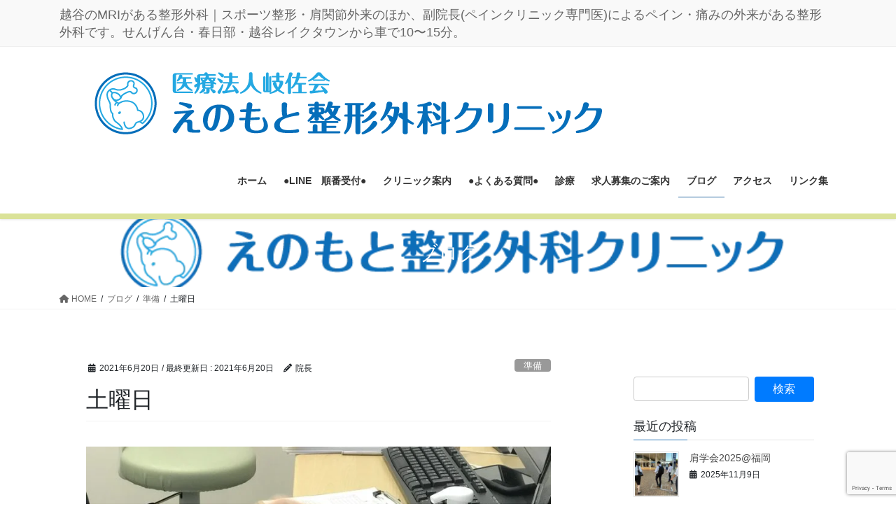

--- FILE ---
content_type: text/html; charset=UTF-8
request_url: https://enomotoseikei.com/archives/3443
body_size: 19178
content:
<!DOCTYPE html>
<html lang="ja">
<head>
<meta charset="utf-8">
<meta http-equiv="X-UA-Compatible" content="IE=edge">
<meta name="viewport" content="width=device-width, initial-scale=1">
<!-- Google tag (gtag.js) --><script async src="https://www.googletagmanager.com/gtag/js?id=UA-179559865"></script><script>window.dataLayer = window.dataLayer || [];function gtag(){dataLayer.push(arguments);}gtag('js', new Date());gtag('config', 'UA-179559865');</script>
<title>土曜日 | えのもと整形外科クリニック</title>
<meta name='robots' content='max-image-preview:large' />
	<style>img:is([sizes="auto" i], [sizes^="auto," i]) { contain-intrinsic-size: 3000px 1500px }</style>
	<!-- Jetpack Site Verification Tags -->
<meta name="google-site-verification" content="lWCvqKhHhvVwqnbEg742lmV5DBWZMe0DgOAkuI_XUAo" />
<link rel='dns-prefetch' href='//stats.wp.com' />
<link rel='dns-prefetch' href='//widgets.wp.com' />
<link rel='dns-prefetch' href='//s0.wp.com' />
<link rel='dns-prefetch' href='//0.gravatar.com' />
<link rel='dns-prefetch' href='//1.gravatar.com' />
<link rel='dns-prefetch' href='//2.gravatar.com' />
<link rel='preconnect' href='//c0.wp.com' />
<link rel="alternate" type="application/rss+xml" title="えのもと整形外科クリニック &raquo; フィード" href="https://enomotoseikei.com/feed" />
<link rel="alternate" type="application/rss+xml" title="えのもと整形外科クリニック &raquo; コメントフィード" href="https://enomotoseikei.com/comments/feed" />
<link rel="alternate" type="application/rss+xml" title="えのもと整形外科クリニック &raquo; 土曜日 のコメントのフィード" href="https://enomotoseikei.com/archives/3443/feed" />
<meta name="description" content="エスカップ。お休みスタッフが出たので、人が少ないだろうとナースさんが朝から買ってきてくれました。ですが、以前のような混み具合にはならず、いい感じに業務を終えることができました。ちゃんとお昼もとれましたし！業務後はナースと居残って採血のセット作り。3ヶ月経過したので、開業当初のセットに少し手直しが必要だったのです。やらなきゃいけないとはわかってたんだけど、、いつもナースさんに手間取らせていたので、、居残りです。" /><script type="text/javascript">
/* <![CDATA[ */
window._wpemojiSettings = {"baseUrl":"https:\/\/s.w.org\/images\/core\/emoji\/16.0.1\/72x72\/","ext":".png","svgUrl":"https:\/\/s.w.org\/images\/core\/emoji\/16.0.1\/svg\/","svgExt":".svg","source":{"concatemoji":"https:\/\/enomotoseikei.com\/wp-includes\/js\/wp-emoji-release.min.js?ver=6.8.3"}};
/*! This file is auto-generated */
!function(s,n){var o,i,e;function c(e){try{var t={supportTests:e,timestamp:(new Date).valueOf()};sessionStorage.setItem(o,JSON.stringify(t))}catch(e){}}function p(e,t,n){e.clearRect(0,0,e.canvas.width,e.canvas.height),e.fillText(t,0,0);var t=new Uint32Array(e.getImageData(0,0,e.canvas.width,e.canvas.height).data),a=(e.clearRect(0,0,e.canvas.width,e.canvas.height),e.fillText(n,0,0),new Uint32Array(e.getImageData(0,0,e.canvas.width,e.canvas.height).data));return t.every(function(e,t){return e===a[t]})}function u(e,t){e.clearRect(0,0,e.canvas.width,e.canvas.height),e.fillText(t,0,0);for(var n=e.getImageData(16,16,1,1),a=0;a<n.data.length;a++)if(0!==n.data[a])return!1;return!0}function f(e,t,n,a){switch(t){case"flag":return n(e,"\ud83c\udff3\ufe0f\u200d\u26a7\ufe0f","\ud83c\udff3\ufe0f\u200b\u26a7\ufe0f")?!1:!n(e,"\ud83c\udde8\ud83c\uddf6","\ud83c\udde8\u200b\ud83c\uddf6")&&!n(e,"\ud83c\udff4\udb40\udc67\udb40\udc62\udb40\udc65\udb40\udc6e\udb40\udc67\udb40\udc7f","\ud83c\udff4\u200b\udb40\udc67\u200b\udb40\udc62\u200b\udb40\udc65\u200b\udb40\udc6e\u200b\udb40\udc67\u200b\udb40\udc7f");case"emoji":return!a(e,"\ud83e\udedf")}return!1}function g(e,t,n,a){var r="undefined"!=typeof WorkerGlobalScope&&self instanceof WorkerGlobalScope?new OffscreenCanvas(300,150):s.createElement("canvas"),o=r.getContext("2d",{willReadFrequently:!0}),i=(o.textBaseline="top",o.font="600 32px Arial",{});return e.forEach(function(e){i[e]=t(o,e,n,a)}),i}function t(e){var t=s.createElement("script");t.src=e,t.defer=!0,s.head.appendChild(t)}"undefined"!=typeof Promise&&(o="wpEmojiSettingsSupports",i=["flag","emoji"],n.supports={everything:!0,everythingExceptFlag:!0},e=new Promise(function(e){s.addEventListener("DOMContentLoaded",e,{once:!0})}),new Promise(function(t){var n=function(){try{var e=JSON.parse(sessionStorage.getItem(o));if("object"==typeof e&&"number"==typeof e.timestamp&&(new Date).valueOf()<e.timestamp+604800&&"object"==typeof e.supportTests)return e.supportTests}catch(e){}return null}();if(!n){if("undefined"!=typeof Worker&&"undefined"!=typeof OffscreenCanvas&&"undefined"!=typeof URL&&URL.createObjectURL&&"undefined"!=typeof Blob)try{var e="postMessage("+g.toString()+"("+[JSON.stringify(i),f.toString(),p.toString(),u.toString()].join(",")+"));",a=new Blob([e],{type:"text/javascript"}),r=new Worker(URL.createObjectURL(a),{name:"wpTestEmojiSupports"});return void(r.onmessage=function(e){c(n=e.data),r.terminate(),t(n)})}catch(e){}c(n=g(i,f,p,u))}t(n)}).then(function(e){for(var t in e)n.supports[t]=e[t],n.supports.everything=n.supports.everything&&n.supports[t],"flag"!==t&&(n.supports.everythingExceptFlag=n.supports.everythingExceptFlag&&n.supports[t]);n.supports.everythingExceptFlag=n.supports.everythingExceptFlag&&!n.supports.flag,n.DOMReady=!1,n.readyCallback=function(){n.DOMReady=!0}}).then(function(){return e}).then(function(){var e;n.supports.everything||(n.readyCallback(),(e=n.source||{}).concatemoji?t(e.concatemoji):e.wpemoji&&e.twemoji&&(t(e.twemoji),t(e.wpemoji)))}))}((window,document),window._wpemojiSettings);
/* ]]> */
</script>
<link rel='preload' id='jetpack_related-posts-css-preload' href='https://c0.wp.com/p/jetpack/15.2/modules/related-posts/related-posts.css' as='style' onload="this.onload=null;this.rel='stylesheet'"/>
<link rel='stylesheet' id='jetpack_related-posts-css' href='https://c0.wp.com/p/jetpack/15.2/modules/related-posts/related-posts.css' media='print' onload="this.media='all'; this.onload=null;">
<link rel='preload' id='sbi_styles-css-preload' href='https://enomotoseikei.com/wp-content/plugins/instagram-feed/css/sbi-styles.min.css?ver=6.10.0' as='style' onload="this.onload=null;this.rel='stylesheet'"/>
<link rel='stylesheet' id='sbi_styles-css' href='https://enomotoseikei.com/wp-content/plugins/instagram-feed/css/sbi-styles.min.css?ver=6.10.0' media='print' onload="this.media='all'; this.onload=null;">
<link rel='stylesheet' id='vkExUnit_common_style-css' href='https://enomotoseikei.com/wp-content/plugins/vk-all-in-one-expansion-unit/assets/css/vkExUnit_style.css?ver=9.112.3.0' type='text/css' media='all' />
<style id='vkExUnit_common_style-inline-css' type='text/css'>
:root {--ver_page_top_button_url:url(https://enomotoseikei.com/wp-content/plugins/vk-all-in-one-expansion-unit/assets/images/to-top-btn-icon.svg);}@font-face {font-weight: normal;font-style: normal;font-family: "vk_sns";src: url("https://enomotoseikei.com/wp-content/plugins/vk-all-in-one-expansion-unit/inc/sns/icons/fonts/vk_sns.eot?-bq20cj");src: url("https://enomotoseikei.com/wp-content/plugins/vk-all-in-one-expansion-unit/inc/sns/icons/fonts/vk_sns.eot?#iefix-bq20cj") format("embedded-opentype"),url("https://enomotoseikei.com/wp-content/plugins/vk-all-in-one-expansion-unit/inc/sns/icons/fonts/vk_sns.woff?-bq20cj") format("woff"),url("https://enomotoseikei.com/wp-content/plugins/vk-all-in-one-expansion-unit/inc/sns/icons/fonts/vk_sns.ttf?-bq20cj") format("truetype"),url("https://enomotoseikei.com/wp-content/plugins/vk-all-in-one-expansion-unit/inc/sns/icons/fonts/vk_sns.svg?-bq20cj#vk_sns") format("svg");}
.veu_promotion-alert__content--text {border: 1px solid rgba(0,0,0,0.125);padding: 0.5em 1em;border-radius: var(--vk-size-radius);margin-bottom: var(--vk-margin-block-bottom);font-size: 0.875rem;}/* Alert Content部分に段落タグを入れた場合に最後の段落の余白を0にする */.veu_promotion-alert__content--text p:last-of-type{margin-bottom:0;margin-top: 0;}
</style>
<style id='wp-emoji-styles-inline-css' type='text/css'>

	img.wp-smiley, img.emoji {
		display: inline !important;
		border: none !important;
		box-shadow: none !important;
		height: 1em !important;
		width: 1em !important;
		margin: 0 0.07em !important;
		vertical-align: -0.1em !important;
		background: none !important;
		padding: 0 !important;
	}
</style>
<link rel='preload' id='wp-block-library-css-preload' href='https://c0.wp.com/c/6.8.3/wp-includes/css/dist/block-library/style.min.css' as='style' onload="this.onload=null;this.rel='stylesheet'"/>
<link rel='stylesheet' id='wp-block-library-css' href='https://c0.wp.com/c/6.8.3/wp-includes/css/dist/block-library/style.min.css' media='print' onload="this.media='all'; this.onload=null;">
<style id='wp-block-library-inline-css' type='text/css'>
.vk-cols--reverse{flex-direction:row-reverse}.vk-cols--hasbtn{margin-bottom:0}.vk-cols--hasbtn>.row>.vk_gridColumn_item,.vk-cols--hasbtn>.wp-block-column{position:relative;padding-bottom:3em}.vk-cols--hasbtn>.row>.vk_gridColumn_item>.wp-block-buttons,.vk-cols--hasbtn>.row>.vk_gridColumn_item>.vk_button,.vk-cols--hasbtn>.wp-block-column>.wp-block-buttons,.vk-cols--hasbtn>.wp-block-column>.vk_button{position:absolute;bottom:0;width:100%}.vk-cols--fit.wp-block-columns{gap:0}.vk-cols--fit.wp-block-columns,.vk-cols--fit.wp-block-columns:not(.is-not-stacked-on-mobile){margin-top:0;margin-bottom:0;justify-content:space-between}.vk-cols--fit.wp-block-columns>.wp-block-column *:last-child,.vk-cols--fit.wp-block-columns:not(.is-not-stacked-on-mobile)>.wp-block-column *:last-child{margin-bottom:0}.vk-cols--fit.wp-block-columns>.wp-block-column>.wp-block-cover,.vk-cols--fit.wp-block-columns:not(.is-not-stacked-on-mobile)>.wp-block-column>.wp-block-cover{margin-top:0}.vk-cols--fit.wp-block-columns.has-background,.vk-cols--fit.wp-block-columns:not(.is-not-stacked-on-mobile).has-background{padding:0}@media(max-width: 599px){.vk-cols--fit.wp-block-columns:not(.has-background)>.wp-block-column:not(.has-background),.vk-cols--fit.wp-block-columns:not(.is-not-stacked-on-mobile):not(.has-background)>.wp-block-column:not(.has-background){padding-left:0 !important;padding-right:0 !important}}@media(min-width: 782px){.vk-cols--fit.wp-block-columns .block-editor-block-list__block.wp-block-column:not(:first-child),.vk-cols--fit.wp-block-columns>.wp-block-column:not(:first-child),.vk-cols--fit.wp-block-columns:not(.is-not-stacked-on-mobile) .block-editor-block-list__block.wp-block-column:not(:first-child),.vk-cols--fit.wp-block-columns:not(.is-not-stacked-on-mobile)>.wp-block-column:not(:first-child){margin-left:0}}@media(min-width: 600px)and (max-width: 781px){.vk-cols--fit.wp-block-columns .wp-block-column:nth-child(2n),.vk-cols--fit.wp-block-columns:not(.is-not-stacked-on-mobile) .wp-block-column:nth-child(2n){margin-left:0}.vk-cols--fit.wp-block-columns .wp-block-column:not(:only-child),.vk-cols--fit.wp-block-columns:not(.is-not-stacked-on-mobile) .wp-block-column:not(:only-child){flex-basis:50% !important}}.vk-cols--fit--gap1.wp-block-columns{gap:1px}@media(min-width: 600px)and (max-width: 781px){.vk-cols--fit--gap1.wp-block-columns .wp-block-column:not(:only-child){flex-basis:calc(50% - 1px) !important}}.vk-cols--fit.vk-cols--grid>.block-editor-block-list__block,.vk-cols--fit.vk-cols--grid>.wp-block-column,.vk-cols--fit.vk-cols--grid:not(.is-not-stacked-on-mobile)>.block-editor-block-list__block,.vk-cols--fit.vk-cols--grid:not(.is-not-stacked-on-mobile)>.wp-block-column{flex-basis:50%;box-sizing:border-box}@media(max-width: 599px){.vk-cols--fit.vk-cols--grid.vk-cols--grid--alignfull>.wp-block-column:nth-child(2)>.wp-block-cover,.vk-cols--fit.vk-cols--grid.vk-cols--grid--alignfull>.wp-block-column:nth-child(2)>.vk_outer,.vk-cols--fit.vk-cols--grid:not(.is-not-stacked-on-mobile).vk-cols--grid--alignfull>.wp-block-column:nth-child(2)>.wp-block-cover,.vk-cols--fit.vk-cols--grid:not(.is-not-stacked-on-mobile).vk-cols--grid--alignfull>.wp-block-column:nth-child(2)>.vk_outer{width:100vw;margin-right:calc((100% - 100vw)/2);margin-left:calc((100% - 100vw)/2)}}@media(min-width: 600px){.vk-cols--fit.vk-cols--grid.vk-cols--grid--alignfull>.wp-block-column:nth-child(2)>.wp-block-cover,.vk-cols--fit.vk-cols--grid.vk-cols--grid--alignfull>.wp-block-column:nth-child(2)>.vk_outer,.vk-cols--fit.vk-cols--grid:not(.is-not-stacked-on-mobile).vk-cols--grid--alignfull>.wp-block-column:nth-child(2)>.wp-block-cover,.vk-cols--fit.vk-cols--grid:not(.is-not-stacked-on-mobile).vk-cols--grid--alignfull>.wp-block-column:nth-child(2)>.vk_outer{margin-right:calc(100% - 50vw);width:50vw}}@media(min-width: 600px){.vk-cols--fit.vk-cols--grid.vk-cols--grid--alignfull.vk-cols--reverse>.wp-block-column,.vk-cols--fit.vk-cols--grid:not(.is-not-stacked-on-mobile).vk-cols--grid--alignfull.vk-cols--reverse>.wp-block-column{margin-left:0;margin-right:0}.vk-cols--fit.vk-cols--grid.vk-cols--grid--alignfull.vk-cols--reverse>.wp-block-column:nth-child(2)>.wp-block-cover,.vk-cols--fit.vk-cols--grid.vk-cols--grid--alignfull.vk-cols--reverse>.wp-block-column:nth-child(2)>.vk_outer,.vk-cols--fit.vk-cols--grid:not(.is-not-stacked-on-mobile).vk-cols--grid--alignfull.vk-cols--reverse>.wp-block-column:nth-child(2)>.wp-block-cover,.vk-cols--fit.vk-cols--grid:not(.is-not-stacked-on-mobile).vk-cols--grid--alignfull.vk-cols--reverse>.wp-block-column:nth-child(2)>.vk_outer{margin-left:calc(100% - 50vw)}}.vk-cols--menu h2,.vk-cols--menu h3,.vk-cols--menu h4,.vk-cols--menu h5{margin-bottom:.2em;text-shadow:#000 0 0 10px}.vk-cols--menu h2:first-child,.vk-cols--menu h3:first-child,.vk-cols--menu h4:first-child,.vk-cols--menu h5:first-child{margin-top:0}.vk-cols--menu p{margin-bottom:1rem;text-shadow:#000 0 0 10px}.vk-cols--menu .wp-block-cover__inner-container:last-child{margin-bottom:0}.vk-cols--fitbnrs .wp-block-column .wp-block-cover:hover img{filter:unset}.vk-cols--fitbnrs .wp-block-column .wp-block-cover:hover{background-color:unset}.vk-cols--fitbnrs .wp-block-column .wp-block-cover:hover .wp-block-cover__image-background{filter:unset !important}.vk-cols--fitbnrs .wp-block-cover .wp-block-cover__inner-container{position:absolute;height:100%;width:100%}.vk-cols--fitbnrs .vk_button{height:100%;margin:0}.vk-cols--fitbnrs .vk_button .vk_button_btn,.vk-cols--fitbnrs .vk_button .btn{height:100%;width:100%;border:none;box-shadow:none;background-color:unset !important;transition:unset}.vk-cols--fitbnrs .vk_button .vk_button_btn:hover,.vk-cols--fitbnrs .vk_button .btn:hover{transition:unset}.vk-cols--fitbnrs .vk_button .vk_button_btn:after,.vk-cols--fitbnrs .vk_button .btn:after{border:none}.vk-cols--fitbnrs .vk_button .vk_button_link_txt{width:100%;position:absolute;top:50%;left:50%;transform:translateY(-50%) translateX(-50%);font-size:2rem;text-shadow:#000 0 0 10px}.vk-cols--fitbnrs .vk_button .vk_button_link_subCaption{width:100%;position:absolute;top:calc(50% + 2.2em);left:50%;transform:translateY(-50%) translateX(-50%);text-shadow:#000 0 0 10px}@media(min-width: 992px){.vk-cols--media.wp-block-columns{gap:3rem}}.vk-fit-map figure{margin-bottom:0}.vk-fit-map iframe{position:relative;margin-bottom:0;display:block;max-height:400px;width:100vw}.vk-fit-map:is(.alignfull,.alignwide) div{max-width:100%}.vk-table--th--width25 :where(tr>*:first-child){width:25%}.vk-table--th--width30 :where(tr>*:first-child){width:30%}.vk-table--th--width35 :where(tr>*:first-child){width:35%}.vk-table--th--width40 :where(tr>*:first-child){width:40%}.vk-table--th--bg-bright :where(tr>*:first-child){background-color:var(--wp--preset--color--bg-secondary, rgba(0, 0, 0, 0.05))}@media(max-width: 599px){.vk-table--mobile-block :is(th,td){width:100%;display:block}.vk-table--mobile-block.wp-block-table table :is(th,td){border-top:none}}.vk-table--width--th25 :where(tr>*:first-child){width:25%}.vk-table--width--th30 :where(tr>*:first-child){width:30%}.vk-table--width--th35 :where(tr>*:first-child){width:35%}.vk-table--width--th40 :where(tr>*:first-child){width:40%}.no-margin{margin:0}@media(max-width: 599px){.wp-block-image.vk-aligncenter--mobile>.alignright{float:none;margin-left:auto;margin-right:auto}.vk-no-padding-horizontal--mobile{padding-left:0 !important;padding-right:0 !important}}
/* VK Color Palettes */
</style>
<style id='classic-theme-styles-inline-css' type='text/css'>
/*! This file is auto-generated */
.wp-block-button__link{color:#fff;background-color:#32373c;border-radius:9999px;box-shadow:none;text-decoration:none;padding:calc(.667em + 2px) calc(1.333em + 2px);font-size:1.125em}.wp-block-file__button{background:#32373c;color:#fff;text-decoration:none}
</style>
<style id='global-styles-inline-css' type='text/css'>
:root{--wp--preset--aspect-ratio--square: 1;--wp--preset--aspect-ratio--4-3: 4/3;--wp--preset--aspect-ratio--3-4: 3/4;--wp--preset--aspect-ratio--3-2: 3/2;--wp--preset--aspect-ratio--2-3: 2/3;--wp--preset--aspect-ratio--16-9: 16/9;--wp--preset--aspect-ratio--9-16: 9/16;--wp--preset--color--black: #000000;--wp--preset--color--cyan-bluish-gray: #abb8c3;--wp--preset--color--white: #ffffff;--wp--preset--color--pale-pink: #f78da7;--wp--preset--color--vivid-red: #cf2e2e;--wp--preset--color--luminous-vivid-orange: #ff6900;--wp--preset--color--luminous-vivid-amber: #fcb900;--wp--preset--color--light-green-cyan: #7bdcb5;--wp--preset--color--vivid-green-cyan: #00d084;--wp--preset--color--pale-cyan-blue: #8ed1fc;--wp--preset--color--vivid-cyan-blue: #0693e3;--wp--preset--color--vivid-purple: #9b51e0;--wp--preset--gradient--vivid-cyan-blue-to-vivid-purple: linear-gradient(135deg,rgba(6,147,227,1) 0%,rgb(155,81,224) 100%);--wp--preset--gradient--light-green-cyan-to-vivid-green-cyan: linear-gradient(135deg,rgb(122,220,180) 0%,rgb(0,208,130) 100%);--wp--preset--gradient--luminous-vivid-amber-to-luminous-vivid-orange: linear-gradient(135deg,rgba(252,185,0,1) 0%,rgba(255,105,0,1) 100%);--wp--preset--gradient--luminous-vivid-orange-to-vivid-red: linear-gradient(135deg,rgba(255,105,0,1) 0%,rgb(207,46,46) 100%);--wp--preset--gradient--very-light-gray-to-cyan-bluish-gray: linear-gradient(135deg,rgb(238,238,238) 0%,rgb(169,184,195) 100%);--wp--preset--gradient--cool-to-warm-spectrum: linear-gradient(135deg,rgb(74,234,220) 0%,rgb(151,120,209) 20%,rgb(207,42,186) 40%,rgb(238,44,130) 60%,rgb(251,105,98) 80%,rgb(254,248,76) 100%);--wp--preset--gradient--blush-light-purple: linear-gradient(135deg,rgb(255,206,236) 0%,rgb(152,150,240) 100%);--wp--preset--gradient--blush-bordeaux: linear-gradient(135deg,rgb(254,205,165) 0%,rgb(254,45,45) 50%,rgb(107,0,62) 100%);--wp--preset--gradient--luminous-dusk: linear-gradient(135deg,rgb(255,203,112) 0%,rgb(199,81,192) 50%,rgb(65,88,208) 100%);--wp--preset--gradient--pale-ocean: linear-gradient(135deg,rgb(255,245,203) 0%,rgb(182,227,212) 50%,rgb(51,167,181) 100%);--wp--preset--gradient--electric-grass: linear-gradient(135deg,rgb(202,248,128) 0%,rgb(113,206,126) 100%);--wp--preset--gradient--midnight: linear-gradient(135deg,rgb(2,3,129) 0%,rgb(40,116,252) 100%);--wp--preset--font-size--small: 13px;--wp--preset--font-size--medium: 20px;--wp--preset--font-size--large: 36px;--wp--preset--font-size--x-large: 42px;--wp--preset--spacing--20: 0.44rem;--wp--preset--spacing--30: 0.67rem;--wp--preset--spacing--40: 1rem;--wp--preset--spacing--50: 1.5rem;--wp--preset--spacing--60: 2.25rem;--wp--preset--spacing--70: 3.38rem;--wp--preset--spacing--80: 5.06rem;--wp--preset--shadow--natural: 6px 6px 9px rgba(0, 0, 0, 0.2);--wp--preset--shadow--deep: 12px 12px 50px rgba(0, 0, 0, 0.4);--wp--preset--shadow--sharp: 6px 6px 0px rgba(0, 0, 0, 0.2);--wp--preset--shadow--outlined: 6px 6px 0px -3px rgba(255, 255, 255, 1), 6px 6px rgba(0, 0, 0, 1);--wp--preset--shadow--crisp: 6px 6px 0px rgba(0, 0, 0, 1);}:where(.is-layout-flex){gap: 0.5em;}:where(.is-layout-grid){gap: 0.5em;}body .is-layout-flex{display: flex;}.is-layout-flex{flex-wrap: wrap;align-items: center;}.is-layout-flex > :is(*, div){margin: 0;}body .is-layout-grid{display: grid;}.is-layout-grid > :is(*, div){margin: 0;}:where(.wp-block-columns.is-layout-flex){gap: 2em;}:where(.wp-block-columns.is-layout-grid){gap: 2em;}:where(.wp-block-post-template.is-layout-flex){gap: 1.25em;}:where(.wp-block-post-template.is-layout-grid){gap: 1.25em;}.has-black-color{color: var(--wp--preset--color--black) !important;}.has-cyan-bluish-gray-color{color: var(--wp--preset--color--cyan-bluish-gray) !important;}.has-white-color{color: var(--wp--preset--color--white) !important;}.has-pale-pink-color{color: var(--wp--preset--color--pale-pink) !important;}.has-vivid-red-color{color: var(--wp--preset--color--vivid-red) !important;}.has-luminous-vivid-orange-color{color: var(--wp--preset--color--luminous-vivid-orange) !important;}.has-luminous-vivid-amber-color{color: var(--wp--preset--color--luminous-vivid-amber) !important;}.has-light-green-cyan-color{color: var(--wp--preset--color--light-green-cyan) !important;}.has-vivid-green-cyan-color{color: var(--wp--preset--color--vivid-green-cyan) !important;}.has-pale-cyan-blue-color{color: var(--wp--preset--color--pale-cyan-blue) !important;}.has-vivid-cyan-blue-color{color: var(--wp--preset--color--vivid-cyan-blue) !important;}.has-vivid-purple-color{color: var(--wp--preset--color--vivid-purple) !important;}.has-black-background-color{background-color: var(--wp--preset--color--black) !important;}.has-cyan-bluish-gray-background-color{background-color: var(--wp--preset--color--cyan-bluish-gray) !important;}.has-white-background-color{background-color: var(--wp--preset--color--white) !important;}.has-pale-pink-background-color{background-color: var(--wp--preset--color--pale-pink) !important;}.has-vivid-red-background-color{background-color: var(--wp--preset--color--vivid-red) !important;}.has-luminous-vivid-orange-background-color{background-color: var(--wp--preset--color--luminous-vivid-orange) !important;}.has-luminous-vivid-amber-background-color{background-color: var(--wp--preset--color--luminous-vivid-amber) !important;}.has-light-green-cyan-background-color{background-color: var(--wp--preset--color--light-green-cyan) !important;}.has-vivid-green-cyan-background-color{background-color: var(--wp--preset--color--vivid-green-cyan) !important;}.has-pale-cyan-blue-background-color{background-color: var(--wp--preset--color--pale-cyan-blue) !important;}.has-vivid-cyan-blue-background-color{background-color: var(--wp--preset--color--vivid-cyan-blue) !important;}.has-vivid-purple-background-color{background-color: var(--wp--preset--color--vivid-purple) !important;}.has-black-border-color{border-color: var(--wp--preset--color--black) !important;}.has-cyan-bluish-gray-border-color{border-color: var(--wp--preset--color--cyan-bluish-gray) !important;}.has-white-border-color{border-color: var(--wp--preset--color--white) !important;}.has-pale-pink-border-color{border-color: var(--wp--preset--color--pale-pink) !important;}.has-vivid-red-border-color{border-color: var(--wp--preset--color--vivid-red) !important;}.has-luminous-vivid-orange-border-color{border-color: var(--wp--preset--color--luminous-vivid-orange) !important;}.has-luminous-vivid-amber-border-color{border-color: var(--wp--preset--color--luminous-vivid-amber) !important;}.has-light-green-cyan-border-color{border-color: var(--wp--preset--color--light-green-cyan) !important;}.has-vivid-green-cyan-border-color{border-color: var(--wp--preset--color--vivid-green-cyan) !important;}.has-pale-cyan-blue-border-color{border-color: var(--wp--preset--color--pale-cyan-blue) !important;}.has-vivid-cyan-blue-border-color{border-color: var(--wp--preset--color--vivid-cyan-blue) !important;}.has-vivid-purple-border-color{border-color: var(--wp--preset--color--vivid-purple) !important;}.has-vivid-cyan-blue-to-vivid-purple-gradient-background{background: var(--wp--preset--gradient--vivid-cyan-blue-to-vivid-purple) !important;}.has-light-green-cyan-to-vivid-green-cyan-gradient-background{background: var(--wp--preset--gradient--light-green-cyan-to-vivid-green-cyan) !important;}.has-luminous-vivid-amber-to-luminous-vivid-orange-gradient-background{background: var(--wp--preset--gradient--luminous-vivid-amber-to-luminous-vivid-orange) !important;}.has-luminous-vivid-orange-to-vivid-red-gradient-background{background: var(--wp--preset--gradient--luminous-vivid-orange-to-vivid-red) !important;}.has-very-light-gray-to-cyan-bluish-gray-gradient-background{background: var(--wp--preset--gradient--very-light-gray-to-cyan-bluish-gray) !important;}.has-cool-to-warm-spectrum-gradient-background{background: var(--wp--preset--gradient--cool-to-warm-spectrum) !important;}.has-blush-light-purple-gradient-background{background: var(--wp--preset--gradient--blush-light-purple) !important;}.has-blush-bordeaux-gradient-background{background: var(--wp--preset--gradient--blush-bordeaux) !important;}.has-luminous-dusk-gradient-background{background: var(--wp--preset--gradient--luminous-dusk) !important;}.has-pale-ocean-gradient-background{background: var(--wp--preset--gradient--pale-ocean) !important;}.has-electric-grass-gradient-background{background: var(--wp--preset--gradient--electric-grass) !important;}.has-midnight-gradient-background{background: var(--wp--preset--gradient--midnight) !important;}.has-small-font-size{font-size: var(--wp--preset--font-size--small) !important;}.has-medium-font-size{font-size: var(--wp--preset--font-size--medium) !important;}.has-large-font-size{font-size: var(--wp--preset--font-size--large) !important;}.has-x-large-font-size{font-size: var(--wp--preset--font-size--x-large) !important;}
:where(.wp-block-post-template.is-layout-flex){gap: 1.25em;}:where(.wp-block-post-template.is-layout-grid){gap: 1.25em;}
:where(.wp-block-columns.is-layout-flex){gap: 2em;}:where(.wp-block-columns.is-layout-grid){gap: 2em;}
:root :where(.wp-block-pullquote){font-size: 1.5em;line-height: 1.6;}
</style>
<link rel='preload' id='contact-form-7-css-preload' href='https://enomotoseikei.com/wp-content/plugins/contact-form-7/includes/css/styles.css?ver=6.1.3' as='style' onload="this.onload=null;this.rel='stylesheet'"/>
<link rel='stylesheet' id='contact-form-7-css' href='https://enomotoseikei.com/wp-content/plugins/contact-form-7/includes/css/styles.css?ver=6.1.3' media='print' onload="this.media='all'; this.onload=null;">
<link rel='stylesheet' id='vk-swiper-style-css' href='https://enomotoseikei.com/wp-content/plugins/vk-blocks/vendor/vektor-inc/vk-swiper/src/assets/css/swiper-bundle.min.css?ver=11.0.2' type='text/css' media='all' />
<link rel='stylesheet' id='bootstrap-4-style-css' href='https://enomotoseikei.com/wp-content/themes/lightning-pro/library/bootstrap-4/css/bootstrap.min.css?ver=4.5.0' type='text/css' media='all' />
<link rel='stylesheet' id='lightning-common-style-css' href='https://enomotoseikei.com/wp-content/themes/lightning-pro/assets/css/common.css?ver=8.23.11' type='text/css' media='all' />
<style id='lightning-common-style-inline-css' type='text/css'>
/* vk-mobile-nav */:root {--vk-mobile-nav-menu-btn-bg-src: url("https://enomotoseikei.com/wp-content/themes/lightning-pro/inc/vk-mobile-nav/package/images/vk-menu-btn-black.svg");--vk-mobile-nav-menu-btn-close-bg-src: url("https://enomotoseikei.com/wp-content/themes/lightning-pro/inc/vk-mobile-nav/package/images/vk-menu-close-black.svg");--vk-menu-acc-icon-open-black-bg-src: url("https://enomotoseikei.com/wp-content/themes/lightning-pro/inc/vk-mobile-nav/package/images/vk-menu-acc-icon-open-black.svg");--vk-menu-acc-icon-open-white-bg-src: url("https://enomotoseikei.com/wp-content/themes/lightning-pro/inc/vk-mobile-nav/package/images/vk-menu-acc-icon-open-white.svg");--vk-menu-acc-icon-close-black-bg-src: url("https://enomotoseikei.com/wp-content/themes/lightning-pro/inc/vk-mobile-nav/package/images/vk-menu-close-black.svg");--vk-menu-acc-icon-close-white-bg-src: url("https://enomotoseikei.com/wp-content/themes/lightning-pro/inc/vk-mobile-nav/package/images/vk-menu-close-white.svg");}
</style>
<link rel='stylesheet' id='lightning-design-style-css' href='https://enomotoseikei.com/wp-content/themes/lightning-pro/design-skin/origin2/css/style.css?ver=8.23.11' type='text/css' media='all' />
<style id='lightning-design-style-inline-css' type='text/css'>
:root {--color-key:#337ab7;--wp--preset--color--vk-color-primary:#337ab7;--color-key-dark:#2e6da4;}
a { color:#337ab7; }
.media .media-body .media-heading a:hover { color:; }@media (min-width: 768px){.gMenu > li:before,.gMenu > li.menu-item-has-children::after { border-bottom-color: }.gMenu li li { background-color: }.gMenu li li a:hover { background-color:; }} /* @media (min-width: 768px) */h2,.mainSection-title { border-top-color:; }h3:after,.subSection-title:after { border-bottom-color:; }ul.page-numbers li span.page-numbers.current,.page-link dl .post-page-numbers.current { background-color:; }.pager li > a { border-color:;color:;}.pager li > a:hover { background-color:;color:#fff;}.siteFooter { border-top-color:; }dt { border-left-color:; }:root {--g_nav_main_acc_icon_open_url:url(https://enomotoseikei.com/wp-content/themes/lightning-pro/inc/vk-mobile-nav/package/images/vk-menu-acc-icon-open-black.svg);--g_nav_main_acc_icon_close_url: url(https://enomotoseikei.com/wp-content/themes/lightning-pro/inc/vk-mobile-nav/package/images/vk-menu-close-black.svg);--g_nav_sub_acc_icon_open_url: url(https://enomotoseikei.com/wp-content/themes/lightning-pro/inc/vk-mobile-nav/package/images/vk-menu-acc-icon-open-white.svg);--g_nav_sub_acc_icon_close_url: url(https://enomotoseikei.com/wp-content/themes/lightning-pro/inc/vk-mobile-nav/package/images/vk-menu-close-white.svg);}
/* page header */:root{--vk-page-header-url : url(https://enomotoseikei.com/wp-content/uploads/2020/09/d26f3fc7873a549cc286d4922e3c7c93-e1601173226539.png);}@media ( max-width:575.98px ){:root{--vk-page-header-url : url(https://enomotoseikei.com/wp-content/uploads/2020/09/d26f3fc7873a549cc286d4922e3c7c93-e1601173226539.png);}}.page-header{ position:relative;background: var(--vk-page-header-url, url(https://enomotoseikei.com/wp-content/uploads/2020/09/d26f3fc7873a549cc286d4922e3c7c93-e1601173226539.png) ) no-repeat 50% center;background-size: cover;}
.vk-campaign-text{background:#dae298;color:#000000;}.vk-campaign-text_btn,.vk-campaign-text_btn:link,.vk-campaign-text_btn:visited,.vk-campaign-text_btn:focus,.vk-campaign-text_btn:active{background:#ffffff;color:#ffffff;}a.vk-campaign-text_btn:hover{background:#eab010;color:#fff;}.vk-campaign-text_link,.vk-campaign-text_link:link,.vk-campaign-text_link:hover,.vk-campaign-text_link:visited,.vk-campaign-text_link:active,.vk-campaign-text_link:focus{color:#000000;}
</style>
<link rel='preload' id='jetpack_likes-css-preload' href='https://c0.wp.com/p/jetpack/15.2/modules/likes/style.css' as='style' onload="this.onload=null;this.rel='stylesheet'"/>
<link rel='stylesheet' id='jetpack_likes-css' href='https://c0.wp.com/p/jetpack/15.2/modules/likes/style.css' media='print' onload="this.media='all'; this.onload=null;">
<link rel='stylesheet' id='veu-cta-css' href='https://enomotoseikei.com/wp-content/plugins/vk-all-in-one-expansion-unit/inc/call-to-action/package/assets/css/style.css?ver=9.112.3.0' type='text/css' media='all' />
<link rel='stylesheet' id='vk-blocks-build-css-css' href='https://enomotoseikei.com/wp-content/plugins/vk-blocks/build/block-build.css?ver=1.114.2.1' type='text/css' media='all' />
<style id='vk-blocks-build-css-inline-css' type='text/css'>
:root {--vk_flow-arrow: url(https://enomotoseikei.com/wp-content/plugins/vk-blocks/inc/vk-blocks/images/arrow_bottom.svg);--vk_image-mask-circle: url(https://enomotoseikei.com/wp-content/plugins/vk-blocks/inc/vk-blocks/images/circle.svg);--vk_image-mask-wave01: url(https://enomotoseikei.com/wp-content/plugins/vk-blocks/inc/vk-blocks/images/wave01.svg);--vk_image-mask-wave02: url(https://enomotoseikei.com/wp-content/plugins/vk-blocks/inc/vk-blocks/images/wave02.svg);--vk_image-mask-wave03: url(https://enomotoseikei.com/wp-content/plugins/vk-blocks/inc/vk-blocks/images/wave03.svg);--vk_image-mask-wave04: url(https://enomotoseikei.com/wp-content/plugins/vk-blocks/inc/vk-blocks/images/wave04.svg);}

	:root {

		--vk-balloon-border-width:1px;

		--vk-balloon-speech-offset:-12px;
	}
	
</style>
<link rel='preload' id='lightning-theme-style-css-preload' href='https://enomotoseikei.com/wp-content/themes/lightning-pro/style.css?ver=8.23.11' as='style' onload="this.onload=null;this.rel='stylesheet'"/>
<link rel='stylesheet' id='lightning-theme-style-css' href='https://enomotoseikei.com/wp-content/themes/lightning-pro/style.css?ver=8.23.11' media='print' onload="this.media='all'; this.onload=null;">
<link rel='preload' id='vk-font-awesome-css-preload' href='https://enomotoseikei.com/wp-content/themes/lightning-pro/vendor/vektor-inc/font-awesome-versions/src/versions/6/css/all.min.css?ver=6.4.2' as='style' onload="this.onload=null;this.rel='stylesheet'"/>
<link rel='stylesheet' id='vk-font-awesome-css' href='https://enomotoseikei.com/wp-content/themes/lightning-pro/vendor/vektor-inc/font-awesome-versions/src/versions/6/css/all.min.css?ver=6.4.2' media='print' onload="this.media='all'; this.onload=null;">
<link rel='preload' id='vk-mobile-fix-nav-css-preload' href='https://enomotoseikei.com/wp-content/themes/lightning-pro/inc/vk-mobile-fix-nav/package/css/vk-mobile-fix-nav.css?ver=0.0.0' as='style' onload="this.onload=null;this.rel='stylesheet'"/>
<link rel='stylesheet' id='vk-mobile-fix-nav-css' href='https://enomotoseikei.com/wp-content/themes/lightning-pro/inc/vk-mobile-fix-nav/package/css/vk-mobile-fix-nav.css?ver=0.0.0' media='print' onload="this.media='all'; this.onload=null;">
<link rel='preload' id='vk-media-posts-style-css-preload' href='https://enomotoseikei.com/wp-content/themes/lightning-pro/inc/media-posts/package/css/media-posts.css?ver=1.2' as='style' onload="this.onload=null;this.rel='stylesheet'"/>
<link rel='stylesheet' id='vk-media-posts-style-css' href='https://enomotoseikei.com/wp-content/themes/lightning-pro/inc/media-posts/package/css/media-posts.css?ver=1.2' media='print' onload="this.media='all'; this.onload=null;">
<link rel='preload' id='recent-posts-widget-with-thumbnails-public-style-css-preload' href='https://enomotoseikei.com/wp-content/plugins/recent-posts-widget-with-thumbnails/public.css?ver=7.1.1' as='style' onload="this.onload=null;this.rel='stylesheet'"/>
<link rel='stylesheet' id='recent-posts-widget-with-thumbnails-public-style-css' href='https://enomotoseikei.com/wp-content/plugins/recent-posts-widget-with-thumbnails/public.css?ver=7.1.1' media='print' onload="this.media='all'; this.onload=null;">
<link rel='preload' id='sharedaddy-css-preload' href='https://c0.wp.com/p/jetpack/15.2/modules/sharedaddy/sharing.css' as='style' onload="this.onload=null;this.rel='stylesheet'"/>
<link rel='stylesheet' id='sharedaddy-css' href='https://c0.wp.com/p/jetpack/15.2/modules/sharedaddy/sharing.css' media='print' onload="this.media='all'; this.onload=null;">
<link rel='preload' id='social-logos-css-preload' href='https://c0.wp.com/p/jetpack/15.2/_inc/social-logos/social-logos.min.css' as='style' onload="this.onload=null;this.rel='stylesheet'"/>
<link rel='stylesheet' id='social-logos-css' href='https://c0.wp.com/p/jetpack/15.2/_inc/social-logos/social-logos.min.css' media='print' onload="this.media='all'; this.onload=null;">
<script type="text/javascript" id="jetpack_related-posts-js-extra">
/* <![CDATA[ */
var related_posts_js_options = {"post_heading":"h4"};
/* ]]> */
</script>
<script type="text/javascript" src="https://c0.wp.com/p/jetpack/15.2/_inc/build/related-posts/related-posts.min.js" id="jetpack_related-posts-js"></script>
<script type="text/javascript" src="https://c0.wp.com/c/6.8.3/wp-includes/js/jquery/jquery.min.js" id="jquery-core-js"></script>
<script type="text/javascript" src="https://c0.wp.com/c/6.8.3/wp-includes/js/jquery/jquery-migrate.min.js" id="jquery-migrate-js"></script>
<link rel="https://api.w.org/" href="https://enomotoseikei.com/wp-json/" /><link rel="alternate" title="JSON" type="application/json" href="https://enomotoseikei.com/wp-json/wp/v2/posts/3443" /><link rel="EditURI" type="application/rsd+xml" title="RSD" href="https://enomotoseikei.com/xmlrpc.php?rsd" />
<meta name="generator" content="WordPress 6.8.3" />
<link rel="canonical" href="https://enomotoseikei.com/archives/3443" />
<link rel='shortlink' href='https://enomotoseikei.com/?p=3443' />
<link rel="alternate" title="oEmbed (JSON)" type="application/json+oembed" href="https://enomotoseikei.com/wp-json/oembed/1.0/embed?url=https%3A%2F%2Fenomotoseikei.com%2Farchives%2F3443" />
<link rel="alternate" title="oEmbed (XML)" type="text/xml+oembed" href="https://enomotoseikei.com/wp-json/oembed/1.0/embed?url=https%3A%2F%2Fenomotoseikei.com%2Farchives%2F3443&#038;format=xml" />
	<style>img#wpstats{display:none}</style>
		<style id="lightning-color-custom-for-plugins" type="text/css">/* ltg theme common */.color_key_bg,.color_key_bg_hover:hover{background-color: #337ab7;}.color_key_txt,.color_key_txt_hover:hover{color: #337ab7;}.color_key_border,.color_key_border_hover:hover{border-color: #337ab7;}.color_key_dark_bg,.color_key_dark_bg_hover:hover{background-color: #2e6da4;}.color_key_dark_txt,.color_key_dark_txt_hover:hover{color: #2e6da4;}.color_key_dark_border,.color_key_dark_border_hover:hover{border-color: #2e6da4;}</style><style type="text/css" id="custom-background-css">
body.custom-background { background-color: #ffffff; }
</style>
	
<!-- Jetpack Open Graph Tags -->
<meta property="og:type" content="article" />
<meta property="og:title" content="土曜日" />
<meta property="og:url" content="https://enomotoseikei.com/archives/3443" />
<meta property="og:description" content="エスカップ。 お休みスタッフが出たので、人が少ないだろうとナースさんが朝から買ってきてくれました。ですが、以前&hellip;" />
<meta property="article:published_time" content="2021-06-20T12:36:55+00:00" />
<meta property="article:modified_time" content="2021-06-20T12:52:22+00:00" />
<meta property="og:site_name" content="えのもと整形外科クリニック" />
<meta property="og:image" content="https://enomotoseikei.com/wp-content/uploads/2021/06/img_2147-scaled.jpg" />
<meta property="og:image:width" content="1920" />
<meta property="og:image:height" content="2560" />
<meta property="og:image:alt" content="" />
<meta property="og:locale" content="ja_JP" />
<meta name="twitter:text:title" content="土曜日" />
<meta name="twitter:image" content="https://enomotoseikei.com/wp-content/uploads/2021/06/img_2147-scaled.jpg?w=640" />
<meta name="twitter:card" content="summary_large_image" />

<!-- End Jetpack Open Graph Tags -->
<!-- [ VK All in One Expansion Unit OGP ] -->
<meta property="og:site_name" content="えのもと整形外科クリニック" />
<meta property="og:url" content="https://enomotoseikei.com/archives/3443" />
<meta property="og:title" content="土曜日 | えのもと整形外科クリニック" />
<meta property="og:description" content="エスカップ。お休みスタッフが出たので、人が少ないだろうとナースさんが朝から買ってきてくれました。ですが、以前のような混み具合にはならず、いい感じに業務を終えることができました。ちゃんとお昼もとれましたし！業務後はナースと居残って採血のセット作り。3ヶ月経過したので、開業当初のセットに少し手直しが必要だったのです。やらなきゃいけないとはわかってたんだけど、、いつもナースさんに手間取らせていたので、、居残りです。" />
<meta property="og:type" content="article" />
<meta property="og:image" content="https://enomotoseikei.com/wp-content/uploads/2021/06/img_2147-768x1024.jpg" />
<meta property="og:image:width" content="768" />
<meta property="og:image:height" content="1024" />
<!-- [ / VK All in One Expansion Unit OGP ] -->
<!-- [ VK All in One Expansion Unit twitter card ] -->
<meta name="twitter:card" content="summary_large_image">
<meta name="twitter:description" content="エスカップ。お休みスタッフが出たので、人が少ないだろうとナースさんが朝から買ってきてくれました。ですが、以前のような混み具合にはならず、いい感じに業務を終えることができました。ちゃんとお昼もとれましたし！業務後はナースと居残って採血のセット作り。3ヶ月経過したので、開業当初のセットに少し手直しが必要だったのです。やらなきゃいけないとはわかってたんだけど、、いつもナースさんに手間取らせていたので、、居残りです。">
<meta name="twitter:title" content="土曜日 | えのもと整形外科クリニック">
<meta name="twitter:url" content="https://enomotoseikei.com/archives/3443">
	<meta name="twitter:image" content="https://enomotoseikei.com/wp-content/uploads/2021/06/img_2147-768x1024.jpg">
	<meta name="twitter:domain" content="enomotoseikei.com">
	<!-- [ / VK All in One Expansion Unit twitter card ] -->
	<link rel="icon" href="https://enomotoseikei.com/wp-content/uploads/2020/09/cropped-7675f0dc86c39e8e3598a951b387b48a-1-32x32.png" sizes="32x32" />
<link rel="icon" href="https://enomotoseikei.com/wp-content/uploads/2020/09/cropped-7675f0dc86c39e8e3598a951b387b48a-1-192x192.png" sizes="192x192" />
<link rel="apple-touch-icon" href="https://enomotoseikei.com/wp-content/uploads/2020/09/cropped-7675f0dc86c39e8e3598a951b387b48a-1-180x180.png" />
<meta name="msapplication-TileImage" content="https://enomotoseikei.com/wp-content/uploads/2020/09/cropped-7675f0dc86c39e8e3598a951b387b48a-1-270x270.png" />
		<style type="text/css" id="wp-custom-css">
			.cal_wrapper {
max-width: 960px;
min-width: 300px;
margin: 2.0833% auto;
}

.googlecal {
position: relative;
padding-bottom: 100%;
height: 0;
}

.googlecal iframe {
position: absolute;
top: 0;
left: 0;
width: 100% !important;
height: 100% !important;
}

@media only screen and (min-width: 768px) {
.googlecal { padding-bottom: 75%; }
}

p {
font-size:22px;
}		</style>
				<style type="text/css">/* VK CSS Customize */.navbar-brand img{max-height:150px;}p{font-size:18px;}/* End VK CSS Customize */</style>
			<!-- [ VK All in One Expansion Unit Article Structure Data ] --><script type="application/ld+json">{"@context":"https://schema.org/","@type":"Article","headline":"土曜日","image":"https://enomotoseikei.com/wp-content/uploads/2021/06/img_2147-320x180.jpg","datePublished":"2021-06-20T21:36:55+09:00","dateModified":"2021-06-20T21:52:22+09:00","author":{"@type":"","name":"院長","url":"https://enomotoseikei.com/","sameAs":""}}</script><!-- [ / VK All in One Expansion Unit Article Structure Data ] -->
</head>
<body class="wp-singular post-template-default single single-post postid-3443 single-format-standard custom-background wp-theme-lightning-pro vk-blocks fa_v6_css post-name-%e5%9c%9f%e6%9b%9c%e6%97%a5-5 category-pre post-type-post bootstrap4 device-pc mobile-fix-nav_enable">
<a class="skip-link screen-reader-text" href="#main">コンテンツに移動</a>
<a class="skip-link screen-reader-text" href="#vk-mobile-nav">ナビゲーションに移動</a>
<header class="siteHeader">
	<div class="headerTop" id="headerTop"><div class="container"><p class="headerTop_description">越谷のMRIがある整形外科｜スポーツ整形・肩関節外来のほか、副院長(ペインクリニック専門医)によるペイン・痛みの外来がある整形外科です。せんげん台・春日部・越谷レイクタウンから車で10〜15分。</p></div><!-- [ / .container ] --></div><!-- [ / #headerTop  ] -->	<div class="container siteHeadContainer">
		<div class="navbar-header">
						<p class="navbar-brand siteHeader_logo">
			<a href="https://enomotoseikei.com/">
				<span><img src="https://enomotoseikei.com/wp-content/uploads/2024/08/1b0145290d6dc746c78b6eb8dba07aad-e1722760598268.png" alt="えのもと整形外科クリニック" /></span>
			</a>
			</p>
					</div>

					<div id="gMenu_outer" class="gMenu_outer">
				<nav class="menu-%e3%83%a1%e3%82%a4%e3%83%b3%e3%83%a1%e3%83%8b%e3%83%a5%e3%83%bc-container"><ul id="menu-%e3%83%a1%e3%82%a4%e3%83%b3%e3%83%a1%e3%83%8b%e3%83%a5%e3%83%bc" class="menu gMenu vk-menu-acc"><li id="menu-item-95" class="menu-item menu-item-type-custom menu-item-object-custom menu-item-home"><a href="https://enomotoseikei.com/"><strong class="gMenu_name">ホーム</strong></a></li>
<li id="menu-item-6212" class="menu-item menu-item-type-post_type menu-item-object-page"><a href="https://enomotoseikei.com/line"><strong class="gMenu_name">●LINE　順番受付●</strong></a></li>
<li id="menu-item-224" class="menu-item menu-item-type-post_type menu-item-object-page menu-item-has-children"><a href="https://enomotoseikei.com/clinic"><strong class="gMenu_name">クリニック案内</strong></a>
<ul class="sub-menu">
	<li id="menu-item-225" class="menu-item menu-item-type-post_type menu-item-object-page"><a href="https://enomotoseikei.com/clinic/comment">開院にあたって</a></li>
	<li id="menu-item-165" class="menu-item menu-item-type-post_type menu-item-object-page"><a href="https://enomotoseikei.com/clinic/staff">スタッフ紹介</a></li>
	<li id="menu-item-167" class="menu-item menu-item-type-post_type menu-item-object-page"><a href="https://enomotoseikei.com/clinic/equipment">医療設備</a></li>
</ul>
</li>
<li id="menu-item-6919" class="menu-item menu-item-type-post_type menu-item-object-page"><a href="https://enomotoseikei.com/qa"><strong class="gMenu_name">●よくある質問●</strong></a></li>
<li id="menu-item-169" class="menu-item menu-item-type-post_type menu-item-object-page menu-item-has-children"><a href="https://enomotoseikei.com/medical"><strong class="gMenu_name">診療</strong></a>
<ul class="sub-menu">
	<li id="menu-item-164" class="menu-item menu-item-type-post_type menu-item-object-page"><a href="https://enomotoseikei.com/medical/schedule">ご来院の方へ</a></li>
	<li id="menu-item-168" class="menu-item menu-item-type-post_type menu-item-object-page"><a href="https://enomotoseikei.com/medical/senmon">整形外科専門医とは</a></li>
	<li id="menu-item-493" class="menu-item menu-item-type-post_type menu-item-object-page menu-item-has-children"><a href="https://enomotoseikei.com/medical/shoulder0">肩の痛みとブロック</a>
	<ul class="sub-menu">
		<li id="menu-item-495" class="menu-item menu-item-type-post_type menu-item-object-page"><a href="https://enomotoseikei.com/medical/shoulder0/shoulder">肩の痛み</a></li>
		<li id="menu-item-494" class="menu-item menu-item-type-post_type menu-item-object-page"><a href="https://enomotoseikei.com/medical/shoulder0/block">ブロック</a></li>
	</ul>
</li>
	<li id="menu-item-980" class="menu-item menu-item-type-post_type menu-item-object-page"><a href="https://enomotoseikei.com/medical/ope">手術について</a></li>
	<li id="menu-item-166" class="menu-item menu-item-type-post_type menu-item-object-page"><a href="https://enomotoseikei.com/medical/sports">スポーツ整形外科</a></li>
	<li id="menu-item-496" class="menu-item menu-item-type-post_type menu-item-object-page"><a href="https://enomotoseikei.com/medical/porosis">骨粗しょう症</a></li>
	<li id="menu-item-497" class="menu-item menu-item-type-post_type menu-item-object-page"><a href="https://enomotoseikei.com/ra">関節リウマチ</a></li>
	<li id="menu-item-226" class="menu-item menu-item-type-post_type menu-item-object-page"><a href="https://enomotoseikei.com/medical/reha">リハビリ</a></li>
</ul>
</li>
<li id="menu-item-1370" class="menu-item menu-item-type-post_type menu-item-object-page"><a href="https://enomotoseikei.com/recruit"><strong class="gMenu_name">求人募集のご案内</strong></a></li>
<li id="menu-item-223" class="menu-item menu-item-type-post_type menu-item-object-page current_page_parent current-menu-ancestor"><a href="https://enomotoseikei.com/blog0"><strong class="gMenu_name">ブログ</strong></a></li>
<li id="menu-item-543" class="menu-item menu-item-type-post_type menu-item-object-page"><a href="https://enomotoseikei.com/access"><strong class="gMenu_name">アクセス</strong></a></li>
<li id="menu-item-241" class="menu-item menu-item-type-post_type menu-item-object-page"><a href="https://enomotoseikei.com/link"><strong class="gMenu_name">リンク集</strong></a></li>
</ul></nav>			</div>
			</div>
	<div class="vk-campaign-text"><a class="vk-campaign-text_link" href="https://enomotoseikei.com/archives/2435"><span class="vk-campaign-text_text"></span></a></div></header>

<div class="section page-header"><div class="container"><div class="row"><div class="col-md-12">
<div class="page-header_pageTitle">
ブログ</div>
</div></div></div></div><!-- [ /.page-header ] -->


<!-- [ .breadSection ] --><div class="section breadSection"><div class="container"><div class="row"><ol class="breadcrumb" itemscope itemtype="https://schema.org/BreadcrumbList"><li id="panHome" itemprop="itemListElement" itemscope itemtype="http://schema.org/ListItem"><a itemprop="item" href="https://enomotoseikei.com/"><span itemprop="name"><i class="fa fa-home"></i> HOME</span></a><meta itemprop="position" content="1" /></li><li itemprop="itemListElement" itemscope itemtype="http://schema.org/ListItem"><a itemprop="item" href="https://enomotoseikei.com/blog0"><span itemprop="name">ブログ</span></a><meta itemprop="position" content="2" /></li><li itemprop="itemListElement" itemscope itemtype="http://schema.org/ListItem"><a itemprop="item" href="https://enomotoseikei.com/archives/category/pre"><span itemprop="name">準備</span></a><meta itemprop="position" content="3" /></li><li><span>土曜日</span><meta itemprop="position" content="4" /></li></ol></div></div></div><!-- [ /.breadSection ] -->

<div class="section siteContent siteContent-base-on">
<div class="container">
<div class="row">

	<div class="col mainSection mainSection-col-two baseSection vk_posts-mainSection mainSection-base-on" id="main" role="main">
				<article id="post-3443" class="entry entry-full post-3443 post type-post status-publish format-standard has-post-thumbnail hentry category-pre">

	
	
		<header class="entry-header">
			<div class="entry-meta">


<span class="published entry-meta_items">2021年6月20日</span>

<span class="entry-meta_items entry-meta_updated">/ 最終更新日 : <span class="updated">2021年6月20日</span></span>


	
	<span class="vcard author entry-meta_items entry-meta_items_author"><span class="fn">院長</span></span>



<span class="entry-meta_items entry-meta_items_term"><a href="https://enomotoseikei.com/archives/category/pre" class="btn btn-xs btn-primary entry-meta_items_term_button" style="background-color:#999999;border:none;">準備</a></span>
</div>
				<h1 class="entry-title">
											土曜日									</h1>
		</header>

	
	
	<div class="entry-body">
				<div class="veu_autoEyeCatchBox"><img fetchpriority="high" decoding="async" width="768" height="1024" src="https://enomotoseikei.com/wp-content/uploads/2021/06/img_2147-768x1024.jpg" class="attachment-large size-large wp-post-image" alt="" srcset="https://enomotoseikei.com/wp-content/uploads/2021/06/img_2147-768x1024.jpg 768w, https://enomotoseikei.com/wp-content/uploads/2021/06/img_2147-225x300.jpg 225w, https://enomotoseikei.com/wp-content/uploads/2021/06/img_2147-1152x1536.jpg 1152w, https://enomotoseikei.com/wp-content/uploads/2021/06/img_2147-1536x2048.jpg 1536w, https://enomotoseikei.com/wp-content/uploads/2021/06/img_2147-scaled.jpg 1920w" sizes="(max-width: 768px) 100vw, 768px" /></div>
<p>エスカップ。</p>



<p>お休みスタッフが出たので、人が少ないだろうとナースさんが朝から買ってきてくれました。ですが、以前のような混み具合にはならず、いい感じに業務を終えることができました。</p>



<p>ちゃんとお昼もとれましたし！</p>



<p>業務後はナースと居残って採血のセット作り。</p>



<p>3ヶ月経過したので、開業当初のセットに少し手直しが必要だったのです。</p>



<p>やらなきゃいけないとはわかってたんだけど、、</p>



<p>いつもナースさんに手間取らせていたので、、</p>



<p>居残りです。</p>



<figure class="wp-block-image size-large"><img decoding="async" width="858" height="588" src="https://enomotoseikei.com/wp-content/uploads/2021/06/image-3.jpg" alt="" class="wp-image-3442" srcset="https://enomotoseikei.com/wp-content/uploads/2021/06/image-3.jpg 858w, https://enomotoseikei.com/wp-content/uploads/2021/06/image-3-300x206.jpg 300w, https://enomotoseikei.com/wp-content/uploads/2021/06/image-3-768x526.jpg 768w" sizes="(max-width: 858px) 100vw, 858px" /></figure>



<p>なんだか</p>



<p>僕の背中が丸く</p>



<p>家庭教師に教わってる生徒みたいな、、、</p>



<div style="height:100px" aria-hidden="true" class="wp-block-spacer"></div>



<p>ちなみにこのあと、、</p>



<p>筋トレしているPTと一緒に腹筋ローラー3回くらいしたんですが、、</p>



<p>日曜の夜</p>



<p>かなりの筋肉痛、、</p>



<p>ほんとそろそろ体鍛え直さないといけません！</p>



<div style="height:100px" aria-hidden="true" class="wp-block-spacer"></div>



<p></p>
<div class="sharedaddy sd-sharing-enabled"><div class="robots-nocontent sd-block sd-social sd-social-icon-text sd-sharing"><h3 class="sd-title">共有:https://enomotoseikei.com/</h3><div class="sd-content"><ul><li class="share-twitter"><a rel="nofollow noopener noreferrer"
				data-shared="sharing-twitter-3443"
				class="share-twitter sd-button share-icon"
				href="https://enomotoseikei.com/archives/3443?share=twitter"
				target="_blank"
				aria-labelledby="sharing-twitter-3443"
				>
				<span id="sharing-twitter-3443" hidden>クリックして X で共有 (新しいウィンドウで開きます)</span>
				<span>X</span>
			</a></li><li class="share-facebook"><a rel="nofollow noopener noreferrer"
				data-shared="sharing-facebook-3443"
				class="share-facebook sd-button share-icon"
				href="https://enomotoseikei.com/archives/3443?share=facebook"
				target="_blank"
				aria-labelledby="sharing-facebook-3443"
				>
				<span id="sharing-facebook-3443" hidden>Facebook で共有するにはクリックしてください (新しいウィンドウで開きます)</span>
				<span>Facebook</span>
			</a></li><li class="share-end"></li></ul></div></div></div><div class='sharedaddy sd-block sd-like jetpack-likes-widget-wrapper jetpack-likes-widget-unloaded' id='like-post-wrapper-180565788-3443-6920422213c20' data-src='https://widgets.wp.com/likes/?ver=15.2#blog_id=180565788&amp;post_id=3443&amp;origin=enomotoseikei.com&amp;obj_id=180565788-3443-6920422213c20' data-name='like-post-frame-180565788-3443-6920422213c20' data-title='いいねまたはリブログ'><h3 class="sd-title">いいね:</h3><div class='likes-widget-placeholder post-likes-widget-placeholder' style='height: 55px;'><span class='button'><span>いいね</span></span> <span class="loading">読み込み中…</span></div><span class='sd-text-color'></span><a class='sd-link-color'></a></div>
<div id='jp-relatedposts' class='jp-relatedposts' >
	<h3 class="jp-relatedposts-headline"><em>関連</em></h3>
</div>			</div>

	
	
	
	
		<div class="entry-footer">

			<div class="entry-meta-dataList"><dl><dt>カテゴリー</dt><dd><a href="https://enomotoseikei.com/archives/category/pre">準備</a></dd></dl></div>
		</div><!-- [ /.entry-footer ] -->
	
	
			
	
		
		
		
		
	
	
</article><!-- [ /#post-3443 ] -->


	<div class="vk_posts postNextPrev">

		<div id="post-3435" class="vk_post vk_post-postType-post card card-post card-horizontal card-sm vk_post-col-xs-12 vk_post-col-sm-12 vk_post-col-md-6 post-3435 post type-post status-publish format-standard has-post-thumbnail hentry category-pre"><div class="card-horizontal-inner-row"><div class="vk_post-col-5 col-5 card-img-outer"><div class="vk_post_imgOuter" style="background-image:url(https://enomotoseikei.com/wp-content/uploads/2021/06/2021-06-18-21-42-27.jpg)"><a href="https://enomotoseikei.com/archives/3435"><div class="card-img-overlay"><span class="vk_post_imgOuter_singleTermLabel" style="color:#fff;background-color:#999999">準備</span></div><img src="https://enomotoseikei.com/wp-content/uploads/2021/06/2021-06-18-21-42-27-300x225.jpg" class="vk_post_imgOuter_img card-img card-img-use-bg wp-post-image" sizes="auto, (max-width: 300px) 100vw, 300px" /></a></div><!-- [ /.vk_post_imgOuter ] --></div><!-- /.col --><div class="vk_post-col-7 col-7"><div class="vk_post_body card-body"><p class="postNextPrev_label">前の記事</p><h5 class="vk_post_title card-title"><a href="https://enomotoseikei.com/archives/3435">金曜日</a></h5><div class="vk_post_date card-date published">2021年6月18日</div></div><!-- [ /.card-body ] --></div><!-- /.col --></div><!-- [ /.row ] --></div><!-- [ /.card ] -->
		<div id="post-3456" class="vk_post vk_post-postType-post card card-post card-horizontal card-sm vk_post-col-xs-12 vk_post-col-sm-12 vk_post-col-md-6 card-horizontal-reverse postNextPrev_next post-3456 post type-post status-publish format-standard has-post-thumbnail hentry category-pre"><div class="card-horizontal-inner-row"><div class="vk_post-col-5 col-5 card-img-outer"><div class="vk_post_imgOuter" style="background-image:url(https://enomotoseikei.com/wp-content/uploads/2021/06/2021-06-20-15-21-18.jpg)"><a href="https://enomotoseikei.com/archives/3456"><div class="card-img-overlay"><span class="vk_post_imgOuter_singleTermLabel" style="color:#fff;background-color:#999999">準備</span></div><img src="https://enomotoseikei.com/wp-content/uploads/2021/06/2021-06-20-15-21-18-225x300.jpg" class="vk_post_imgOuter_img card-img card-img-use-bg wp-post-image" sizes="auto, (max-width: 225px) 100vw, 225px" /></a></div><!-- [ /.vk_post_imgOuter ] --></div><!-- /.col --><div class="vk_post-col-7 col-7"><div class="vk_post_body card-body"><p class="postNextPrev_label">次の記事</p><h5 class="vk_post_title card-title"><a href="https://enomotoseikei.com/archives/3456">6月第3週ランチ</a></h5><div class="vk_post_date card-date published">2021年6月20日</div></div><!-- [ /.card-body ] --></div><!-- /.col --></div><!-- [ /.row ] --></div><!-- [ /.card ] -->
		</div>
					</div><!-- [ /.mainSection ] -->

			<div class="col subSection sideSection sideSection-col-two baseSection sideSection-base-on">
						<aside class="widget widget_block widget_text" id="block-3">
<p></p>
</aside><aside class="widget widget_search" id="search-2"><form role="search" method="get" id="searchform" class="searchform" action="https://enomotoseikei.com/">
				<div>
					<label class="screen-reader-text" for="s">検索:</label>
					<input type="text" value="" name="s" id="s" />
					<input type="submit" id="searchsubmit" value="検索" />
				</div>
			</form></aside><aside class="widget widget_block widget_text" id="block-7">
<p></p>
</aside><aside class="widget widget_block" id="block-26"></aside>

<aside class="widget widget_postlist">
<h1 class="subSection-title">最近の投稿</h1>

  <div class="media">

	
	  <div class="media-left postList_thumbnail">
		<a href="https://enomotoseikei.com/archives/7536">
		<img width="150" height="150" src="https://enomotoseikei.com/wp-content/uploads/2025/11/img_8012-150x150.jpg" class="attachment-thumbnail size-thumbnail wp-post-image" alt="" decoding="async" loading="lazy" />		</a>
	  </div>

	
	<div class="media-body">
	  <h4 class="media-heading"><a href="https://enomotoseikei.com/archives/7536">肩学会2025@福岡</a></h4>
	  <div class="published entry-meta_items">2025年11月9日</div>
	</div>
  </div>


  <div class="media">

	
	  <div class="media-left postList_thumbnail">
		<a href="https://enomotoseikei.com/archives/7521">
		<img width="150" height="150" src="https://enomotoseikei.com/wp-content/uploads/2025/11/img_8260-150x150.jpg" class="attachment-thumbnail size-thumbnail wp-post-image" alt="" decoding="async" loading="lazy" />		</a>
	  </div>

	
	<div class="media-body">
	  <h4 class="media-heading"><a href="https://enomotoseikei.com/archives/7521">東日本整形外科学会2025＠仙台</a></h4>
	  <div class="published entry-meta_items">2025年11月9日</div>
	</div>
  </div>


  <div class="media">

	
	  <div class="media-left postList_thumbnail">
		<a href="https://enomotoseikei.com/archives/7511">
		<img width="150" height="150" src="https://enomotoseikei.com/wp-content/uploads/2025/11/img_8285-150x150.jpg" class="attachment-thumbnail size-thumbnail wp-post-image" alt="" decoding="async" loading="lazy" />		</a>
	  </div>

	
	<div class="media-body">
	  <h4 class="media-heading"><a href="https://enomotoseikei.com/archives/7511">ハロウィン2025</a></h4>
	  <div class="published entry-meta_items">2025年11月9日</div>
	</div>
  </div>


  <div class="media">

	
	  <div class="media-left postList_thumbnail">
		<a href="https://enomotoseikei.com/archives/7445">
		<img width="150" height="150" src="https://enomotoseikei.com/wp-content/uploads/2025/10/39b9d258-8e76-4ec3-92c5-67c64b42876b-150x150.jpg" class="attachment-thumbnail size-thumbnail wp-post-image" alt="" decoding="async" loading="lazy" srcset="https://enomotoseikei.com/wp-content/uploads/2025/10/39b9d258-8e76-4ec3-92c5-67c64b42876b-150x150.jpg 150w, https://enomotoseikei.com/wp-content/uploads/2025/10/39b9d258-8e76-4ec3-92c5-67c64b42876b-300x300.jpg 300w, https://enomotoseikei.com/wp-content/uploads/2025/10/39b9d258-8e76-4ec3-92c5-67c64b42876b-1024x1024.jpg 1024w, https://enomotoseikei.com/wp-content/uploads/2025/10/39b9d258-8e76-4ec3-92c5-67c64b42876b-768x768.jpg 768w, https://enomotoseikei.com/wp-content/uploads/2025/10/39b9d258-8e76-4ec3-92c5-67c64b42876b.jpg 1108w" sizes="auto, (max-width: 150px) 100vw, 150px" />		</a>
	  </div>

	
	<div class="media-body">
	  <h4 class="media-heading"><a href="https://enomotoseikei.com/archives/7445">2025年9月</a></h4>
	  <div class="published entry-meta_items">2025年10月14日</div>
	</div>
  </div>


  <div class="media">

	
	  <div class="media-left postList_thumbnail">
		<a href="https://enomotoseikei.com/archives/7380">
		<img width="150" height="150" src="https://enomotoseikei.com/wp-content/uploads/2025/10/img_7696-150x150.jpg" class="attachment-thumbnail size-thumbnail wp-post-image" alt="" decoding="async" loading="lazy" />		</a>
	  </div>

	
	<div class="media-body">
	  <h4 class="media-heading"><a href="https://enomotoseikei.com/archives/7380">2025年7月の振り返り</a></h4>
	  <div class="published entry-meta_items">2025年10月4日</div>
	</div>
  </div>


  <div class="media">

	
	  <div class="media-left postList_thumbnail">
		<a href="https://enomotoseikei.com/archives/7289">
		<img width="150" height="150" src="https://enomotoseikei.com/wp-content/uploads/2025/07/img_7458-150x150.jpg" class="attachment-thumbnail size-thumbnail wp-post-image" alt="" decoding="async" loading="lazy" />		</a>
	  </div>

	
	<div class="media-body">
	  <h4 class="media-heading"><a href="https://enomotoseikei.com/archives/7289">2025年5月、6月の振り返り</a></h4>
	  <div class="published entry-meta_items">2025年7月25日</div>
	</div>
  </div>


  <div class="media">

	
	  <div class="media-left postList_thumbnail">
		<a href="https://enomotoseikei.com/archives/7270">
		<img width="150" height="150" src="https://enomotoseikei.com/wp-content/uploads/2025/07/img_7074-1-150x150.jpg" class="attachment-thumbnail size-thumbnail wp-post-image" alt="" decoding="async" loading="lazy" />		</a>
	  </div>

	
	<div class="media-body">
	  <h4 class="media-heading"><a href="https://enomotoseikei.com/archives/7270">２週連続ハーフ、鹿沼さつきマラソンに参加する</a></h4>
	  <div class="published entry-meta_items">2025年7月11日</div>
	</div>
  </div>


  <div class="media">

	
	  <div class="media-left postList_thumbnail">
		<a href="https://enomotoseikei.com/archives/7243">
		<img width="150" height="150" src="https://enomotoseikei.com/wp-content/uploads/2025/07/img_7026-1-150x150.jpg" class="attachment-thumbnail size-thumbnail wp-post-image" alt="" decoding="async" loading="lazy" />		</a>
	  </div>

	
	<div class="media-body">
	  <h4 class="media-heading"><a href="https://enomotoseikei.com/archives/7243">春日部大凧マラソン</a></h4>
	  <div class="published entry-meta_items">2025年5月23日</div>
	</div>
  </div>


  <div class="media">

	
	  <div class="media-left postList_thumbnail">
		<a href="https://enomotoseikei.com/archives/7221">
		<img width="150" height="150" src="https://enomotoseikei.com/wp-content/uploads/2025/04/img_6901-1-150x150.jpg" class="attachment-thumbnail size-thumbnail wp-post-image" alt="" decoding="async" loading="lazy" srcset="https://enomotoseikei.com/wp-content/uploads/2025/04/img_6901-1-150x150.jpg 150w, https://enomotoseikei.com/wp-content/uploads/2025/04/img_6901-1-300x300.jpg 300w, https://enomotoseikei.com/wp-content/uploads/2025/04/img_6901-1-1024x1024.jpg 1024w, https://enomotoseikei.com/wp-content/uploads/2025/04/img_6901-1-768x768.jpg 768w, https://enomotoseikei.com/wp-content/uploads/2025/04/img_6901-1-1536x1536.jpg 1536w, https://enomotoseikei.com/wp-content/uploads/2025/04/img_6901-1.jpg 2000w" sizes="auto, (max-width: 150px) 100vw, 150px" />		</a>
	  </div>

	
	<div class="media-body">
	  <h4 class="media-heading"><a href="https://enomotoseikei.com/archives/7221">5月24日土曜日　1診体制です</a></h4>
	  <div class="published entry-meta_items">2025年4月19日</div>
	</div>
  </div>


  <div class="media">

	
	  <div class="media-left postList_thumbnail">
		<a href="https://enomotoseikei.com/archives/7212">
		<img width="150" height="150" src="https://enomotoseikei.com/wp-content/uploads/2025/04/img_6864-2-1-150x150.jpg" class="attachment-thumbnail size-thumbnail wp-post-image" alt="" decoding="async" loading="lazy" />		</a>
	  </div>

	
	<div class="media-body">
	  <h4 class="media-heading"><a href="https://enomotoseikei.com/archives/7212">中部整災2025@福井</a></h4>
	  <div class="published entry-meta_items">2025年4月13日</div>
	</div>
  </div>

</aside>

<aside class="widget widget_categories widget_link_list">
<nav class="localNav">
<h1 class="subSection-title">カテゴリー</h1>
<ul>
		<li class="cat-item cat-item-24"><a href="https://enomotoseikei.com/archives/category/clinic">クリニック建築</a>
</li>
	<li class="cat-item cat-item-25"><a href="https://enomotoseikei.com/archives/category/staff">スタッフ</a>
</li>
	<li class="cat-item cat-item-9"><a href="https://enomotoseikei.com/archives/category/sports">スポーツ</a>
</li>
	<li class="cat-item cat-item-22"><a href="https://enomotoseikei.com/archives/category/pc">ホームページとか電カルとかPCとか</a>
</li>
	<li class="cat-item cat-item-8"><a href="https://enomotoseikei.com/archives/category/academic-work">学術</a>
</li>
	<li class="cat-item cat-item-17"><a href="https://enomotoseikei.com/archives/category/orthopaedist">整形外科専門医</a>
</li>
	<li class="cat-item cat-item-1"><a href="https://enomotoseikei.com/archives/category/%e6%9c%aa%e5%88%86%e9%a1%9e">未分類</a>
</li>
	<li class="cat-item cat-item-3"><a href="https://enomotoseikei.com/archives/category/pre">準備</a>
</li>
	<li class="cat-item cat-item-16"><a href="https://enomotoseikei.com/archives/category/welfare">福利厚生</a>
</li>
	<li class="cat-item cat-item-4"><a href="https://enomotoseikei.com/archives/category/doctor">院長</a>
</li>
</ul>
</nav>
</aside>

<aside class="widget widget_archive widget_link_list">
<nav class="localNav">
<h1 class="subSection-title">アーカイブ</h1>
<ul>
		<li><a href='https://enomotoseikei.com/archives/date/2025/11'>2025年11月</a></li>
	<li><a href='https://enomotoseikei.com/archives/date/2025/10'>2025年10月</a></li>
	<li><a href='https://enomotoseikei.com/archives/date/2025/07'>2025年7月</a></li>
	<li><a href='https://enomotoseikei.com/archives/date/2025/05'>2025年5月</a></li>
	<li><a href='https://enomotoseikei.com/archives/date/2025/04'>2025年4月</a></li>
	<li><a href='https://enomotoseikei.com/archives/date/2025/03'>2025年3月</a></li>
	<li><a href='https://enomotoseikei.com/archives/date/2025/01'>2025年1月</a></li>
	<li><a href='https://enomotoseikei.com/archives/date/2024/12'>2024年12月</a></li>
	<li><a href='https://enomotoseikei.com/archives/date/2024/11'>2024年11月</a></li>
	<li><a href='https://enomotoseikei.com/archives/date/2024/10'>2024年10月</a></li>
	<li><a href='https://enomotoseikei.com/archives/date/2024/09'>2024年9月</a></li>
	<li><a href='https://enomotoseikei.com/archives/date/2024/08'>2024年8月</a></li>
	<li><a href='https://enomotoseikei.com/archives/date/2024/02'>2024年2月</a></li>
	<li><a href='https://enomotoseikei.com/archives/date/2024/01'>2024年1月</a></li>
	<li><a href='https://enomotoseikei.com/archives/date/2023/10'>2023年10月</a></li>
	<li><a href='https://enomotoseikei.com/archives/date/2023/09'>2023年9月</a></li>
	<li><a href='https://enomotoseikei.com/archives/date/2023/08'>2023年8月</a></li>
	<li><a href='https://enomotoseikei.com/archives/date/2023/07'>2023年7月</a></li>
	<li><a href='https://enomotoseikei.com/archives/date/2023/06'>2023年6月</a></li>
	<li><a href='https://enomotoseikei.com/archives/date/2023/05'>2023年5月</a></li>
	<li><a href='https://enomotoseikei.com/archives/date/2023/04'>2023年4月</a></li>
	<li><a href='https://enomotoseikei.com/archives/date/2023/03'>2023年3月</a></li>
	<li><a href='https://enomotoseikei.com/archives/date/2023/02'>2023年2月</a></li>
	<li><a href='https://enomotoseikei.com/archives/date/2023/01'>2023年1月</a></li>
	<li><a href='https://enomotoseikei.com/archives/date/2022/12'>2022年12月</a></li>
	<li><a href='https://enomotoseikei.com/archives/date/2022/11'>2022年11月</a></li>
	<li><a href='https://enomotoseikei.com/archives/date/2022/10'>2022年10月</a></li>
	<li><a href='https://enomotoseikei.com/archives/date/2022/09'>2022年9月</a></li>
	<li><a href='https://enomotoseikei.com/archives/date/2022/08'>2022年8月</a></li>
	<li><a href='https://enomotoseikei.com/archives/date/2022/07'>2022年7月</a></li>
	<li><a href='https://enomotoseikei.com/archives/date/2022/06'>2022年6月</a></li>
	<li><a href='https://enomotoseikei.com/archives/date/2022/05'>2022年5月</a></li>
	<li><a href='https://enomotoseikei.com/archives/date/2022/04'>2022年4月</a></li>
	<li><a href='https://enomotoseikei.com/archives/date/2022/03'>2022年3月</a></li>
	<li><a href='https://enomotoseikei.com/archives/date/2022/02'>2022年2月</a></li>
	<li><a href='https://enomotoseikei.com/archives/date/2022/01'>2022年1月</a></li>
	<li><a href='https://enomotoseikei.com/archives/date/2021/12'>2021年12月</a></li>
	<li><a href='https://enomotoseikei.com/archives/date/2021/11'>2021年11月</a></li>
	<li><a href='https://enomotoseikei.com/archives/date/2021/10'>2021年10月</a></li>
	<li><a href='https://enomotoseikei.com/archives/date/2021/09'>2021年9月</a></li>
	<li><a href='https://enomotoseikei.com/archives/date/2021/08'>2021年8月</a></li>
	<li><a href='https://enomotoseikei.com/archives/date/2021/07'>2021年7月</a></li>
	<li><a href='https://enomotoseikei.com/archives/date/2021/06'>2021年6月</a></li>
	<li><a href='https://enomotoseikei.com/archives/date/2021/05'>2021年5月</a></li>
	<li><a href='https://enomotoseikei.com/archives/date/2021/04'>2021年4月</a></li>
	<li><a href='https://enomotoseikei.com/archives/date/2021/03'>2021年3月</a></li>
	<li><a href='https://enomotoseikei.com/archives/date/2021/02'>2021年2月</a></li>
	<li><a href='https://enomotoseikei.com/archives/date/2021/01'>2021年1月</a></li>
	<li><a href='https://enomotoseikei.com/archives/date/2020/12'>2020年12月</a></li>
	<li><a href='https://enomotoseikei.com/archives/date/2020/11'>2020年11月</a></li>
	<li><a href='https://enomotoseikei.com/archives/date/2020/10'>2020年10月</a></li>
	<li><a href='https://enomotoseikei.com/archives/date/2020/09'>2020年9月</a></li>
	<li><a href='https://enomotoseikei.com/archives/date/2020/08'>2020年8月</a></li>
	<li><a href='https://enomotoseikei.com/archives/date/2020/07'>2020年7月</a></li>
	<li><a href='https://enomotoseikei.com/archives/date/2020/03'>2020年3月</a></li>
</ul>
</nav>
</aside>

					</div><!-- [ /.subSection ] -->
	

</div><!-- [ /.row ] -->
</div><!-- [ /.container ] -->
</div><!-- [ /.siteContent ] -->

<div class="section sectionBox siteContent_after">
	<div class="container ">
		<div class="row ">
			<div class="col-md-12 ">
			<aside class="widget widget_block" id="block-25"></aside><aside class="widget widget_archive" id="archives-2"><h1 class="widget-title subSection-title">アーカイブ</h1>
			<ul>
					<li><a href='https://enomotoseikei.com/archives/date/2025/11'>2025年11月&nbsp;(3)</a></li>
	<li><a href='https://enomotoseikei.com/archives/date/2025/10'>2025年10月&nbsp;(2)</a></li>
	<li><a href='https://enomotoseikei.com/archives/date/2025/07'>2025年7月&nbsp;(2)</a></li>
	<li><a href='https://enomotoseikei.com/archives/date/2025/05'>2025年5月&nbsp;(1)</a></li>
	<li><a href='https://enomotoseikei.com/archives/date/2025/04'>2025年4月&nbsp;(3)</a></li>
	<li><a href='https://enomotoseikei.com/archives/date/2025/03'>2025年3月&nbsp;(4)</a></li>
	<li><a href='https://enomotoseikei.com/archives/date/2025/01'>2025年1月&nbsp;(3)</a></li>
	<li><a href='https://enomotoseikei.com/archives/date/2024/12'>2024年12月&nbsp;(5)</a></li>
	<li><a href='https://enomotoseikei.com/archives/date/2024/11'>2024年11月&nbsp;(3)</a></li>
	<li><a href='https://enomotoseikei.com/archives/date/2024/10'>2024年10月&nbsp;(4)</a></li>
	<li><a href='https://enomotoseikei.com/archives/date/2024/09'>2024年9月&nbsp;(2)</a></li>
	<li><a href='https://enomotoseikei.com/archives/date/2024/08'>2024年8月&nbsp;(12)</a></li>
	<li><a href='https://enomotoseikei.com/archives/date/2024/02'>2024年2月&nbsp;(1)</a></li>
	<li><a href='https://enomotoseikei.com/archives/date/2024/01'>2024年1月&nbsp;(1)</a></li>
	<li><a href='https://enomotoseikei.com/archives/date/2023/10'>2023年10月&nbsp;(3)</a></li>
	<li><a href='https://enomotoseikei.com/archives/date/2023/09'>2023年9月&nbsp;(2)</a></li>
	<li><a href='https://enomotoseikei.com/archives/date/2023/08'>2023年8月&nbsp;(2)</a></li>
	<li><a href='https://enomotoseikei.com/archives/date/2023/07'>2023年7月&nbsp;(2)</a></li>
	<li><a href='https://enomotoseikei.com/archives/date/2023/06'>2023年6月&nbsp;(3)</a></li>
	<li><a href='https://enomotoseikei.com/archives/date/2023/05'>2023年5月&nbsp;(2)</a></li>
	<li><a href='https://enomotoseikei.com/archives/date/2023/04'>2023年4月&nbsp;(3)</a></li>
	<li><a href='https://enomotoseikei.com/archives/date/2023/03'>2023年3月&nbsp;(2)</a></li>
	<li><a href='https://enomotoseikei.com/archives/date/2023/02'>2023年2月&nbsp;(4)</a></li>
	<li><a href='https://enomotoseikei.com/archives/date/2023/01'>2023年1月&nbsp;(7)</a></li>
	<li><a href='https://enomotoseikei.com/archives/date/2022/12'>2022年12月&nbsp;(5)</a></li>
	<li><a href='https://enomotoseikei.com/archives/date/2022/11'>2022年11月&nbsp;(5)</a></li>
	<li><a href='https://enomotoseikei.com/archives/date/2022/10'>2022年10月&nbsp;(2)</a></li>
	<li><a href='https://enomotoseikei.com/archives/date/2022/09'>2022年9月&nbsp;(2)</a></li>
	<li><a href='https://enomotoseikei.com/archives/date/2022/08'>2022年8月&nbsp;(5)</a></li>
	<li><a href='https://enomotoseikei.com/archives/date/2022/07'>2022年7月&nbsp;(2)</a></li>
	<li><a href='https://enomotoseikei.com/archives/date/2022/06'>2022年6月&nbsp;(2)</a></li>
	<li><a href='https://enomotoseikei.com/archives/date/2022/05'>2022年5月&nbsp;(5)</a></li>
	<li><a href='https://enomotoseikei.com/archives/date/2022/04'>2022年4月&nbsp;(9)</a></li>
	<li><a href='https://enomotoseikei.com/archives/date/2022/03'>2022年3月&nbsp;(8)</a></li>
	<li><a href='https://enomotoseikei.com/archives/date/2022/02'>2022年2月&nbsp;(13)</a></li>
	<li><a href='https://enomotoseikei.com/archives/date/2022/01'>2022年1月&nbsp;(12)</a></li>
	<li><a href='https://enomotoseikei.com/archives/date/2021/12'>2021年12月&nbsp;(7)</a></li>
	<li><a href='https://enomotoseikei.com/archives/date/2021/11'>2021年11月&nbsp;(9)</a></li>
	<li><a href='https://enomotoseikei.com/archives/date/2021/10'>2021年10月&nbsp;(11)</a></li>
	<li><a href='https://enomotoseikei.com/archives/date/2021/09'>2021年9月&nbsp;(9)</a></li>
	<li><a href='https://enomotoseikei.com/archives/date/2021/08'>2021年8月&nbsp;(20)</a></li>
	<li><a href='https://enomotoseikei.com/archives/date/2021/07'>2021年7月&nbsp;(21)</a></li>
	<li><a href='https://enomotoseikei.com/archives/date/2021/06'>2021年6月&nbsp;(28)</a></li>
	<li><a href='https://enomotoseikei.com/archives/date/2021/05'>2021年5月&nbsp;(25)</a></li>
	<li><a href='https://enomotoseikei.com/archives/date/2021/04'>2021年4月&nbsp;(22)</a></li>
	<li><a href='https://enomotoseikei.com/archives/date/2021/03'>2021年3月&nbsp;(25)</a></li>
	<li><a href='https://enomotoseikei.com/archives/date/2021/02'>2021年2月&nbsp;(31)</a></li>
	<li><a href='https://enomotoseikei.com/archives/date/2021/01'>2021年1月&nbsp;(38)</a></li>
	<li><a href='https://enomotoseikei.com/archives/date/2020/12'>2020年12月&nbsp;(25)</a></li>
	<li><a href='https://enomotoseikei.com/archives/date/2020/11'>2020年11月&nbsp;(20)</a></li>
	<li><a href='https://enomotoseikei.com/archives/date/2020/10'>2020年10月&nbsp;(19)</a></li>
	<li><a href='https://enomotoseikei.com/archives/date/2020/09'>2020年9月&nbsp;(4)</a></li>
	<li><a href='https://enomotoseikei.com/archives/date/2020/08'>2020年8月&nbsp;(2)</a></li>
	<li><a href='https://enomotoseikei.com/archives/date/2020/07'>2020年7月&nbsp;(3)</a></li>
	<li><a href='https://enomotoseikei.com/archives/date/2020/03'>2020年3月&nbsp;(1)</a></li>
			</ul>

			</aside>			</div>
		</div>
	</div>
</div>


<footer class="section siteFooter">
					<div class="container sectionBox footerWidget">
			<div class="row">
				<div class="col-md-12"><aside class="widget widget_block" id="block-27"></aside><aside class="widget widget_wp_widget_vkexunit_profile" id="wp_widget_vkexunit_profile-2">
<div class="veu_profile">
<h1 class="widget-title subSection-title">医療法人岐佐会　えのもと整形外科クリニック</h1><div class="profile" >
		<div class="media_outer media_float media_left" style="width:120px;"><img class="profile_media" src="https://enomotoseikei.com/wp-content/uploads/2025/10/c7de40783cb1a1553052fafecdb2a18a.png" alt="ロゴマーク" /></div><p class="profile_text">住所　〒343-0047　埼玉県越谷市弥十郎451-1<br />
<br />
電話　048-967-5156</p>

			<ul class="sns_btns">
			<li class="facebook_btn"><a href="https://www.facebook.com/enomotoseikeidotcom" target="_blank" style="border-color:#4884ea;background-color:#4884ea;"><i class="fa-solid fa-brands fa-facebook icon" style="color:#fff;"></i></a></li><li class="twitter_btn"><a href="https://twitter.com/enomotoseikei" target="_blank" style="border-color:#4884ea;background-color:#4884ea;"><i class="fa-brands fa-x-twitter icon" style="color:#fff;"></i></a></li><li class="instagram_btn"><a href="https://www.instagram.com/enomotoseikei/" target="_blank" style="border-color:#4884ea;background-color:#4884ea;"><i class="fa-brands fa-instagram icon" style="color:#fff;"></i></a></li></ul>

</div>
<!-- / .site-profile -->
</div>
		</aside><aside class="widget widget_block widget_text" id="block-11">
<p></p>
</aside><aside class="widget widget_block widget_text" id="block-15">
<p></p>
</aside><aside class="widget widget_block widget_text" id="block-19">
<p></p>
</aside></div>			</div>
		</div>
	
	
	<div class="container sectionBox copySection text-center">
			<p>Copyright &copy; えのもと整形外科クリニック All Rights Reserved.</p>	</div>
</footer>
<div id="vk-mobile-nav-menu-btn" class="vk-mobile-nav-menu-btn">MENU</div><div class="vk-mobile-nav vk-mobile-nav-drop-in" id="vk-mobile-nav"><nav class="vk-mobile-nav-menu-outer" role="navigation"><ul id="menu-%e3%83%a1%e3%82%a4%e3%83%b3%e3%83%a1%e3%83%8b%e3%83%a5%e3%83%bc-1" class="vk-menu-acc menu"><li id="menu-item-95" class="menu-item menu-item-type-custom menu-item-object-custom menu-item-home menu-item-95"><a href="https://enomotoseikei.com/">ホーム</a></li>
<li id="menu-item-6212" class="menu-item menu-item-type-post_type menu-item-object-page menu-item-6212"><a href="https://enomotoseikei.com/line">●LINE　順番受付●</a></li>
<li id="menu-item-224" class="menu-item menu-item-type-post_type menu-item-object-page menu-item-has-children menu-item-224"><a href="https://enomotoseikei.com/clinic">クリニック案内</a>
<ul class="sub-menu">
	<li id="menu-item-225" class="menu-item menu-item-type-post_type menu-item-object-page menu-item-225"><a href="https://enomotoseikei.com/clinic/comment">開院にあたって</a></li>
	<li id="menu-item-165" class="menu-item menu-item-type-post_type menu-item-object-page menu-item-165"><a href="https://enomotoseikei.com/clinic/staff">スタッフ紹介</a></li>
	<li id="menu-item-167" class="menu-item menu-item-type-post_type menu-item-object-page menu-item-167"><a href="https://enomotoseikei.com/clinic/equipment">医療設備</a></li>
</ul>
</li>
<li id="menu-item-6919" class="menu-item menu-item-type-post_type menu-item-object-page menu-item-6919"><a href="https://enomotoseikei.com/qa">●よくある質問●</a></li>
<li id="menu-item-169" class="menu-item menu-item-type-post_type menu-item-object-page menu-item-has-children menu-item-169"><a href="https://enomotoseikei.com/medical">診療</a>
<ul class="sub-menu">
	<li id="menu-item-164" class="menu-item menu-item-type-post_type menu-item-object-page menu-item-164"><a href="https://enomotoseikei.com/medical/schedule">ご来院の方へ</a></li>
	<li id="menu-item-168" class="menu-item menu-item-type-post_type menu-item-object-page menu-item-168"><a href="https://enomotoseikei.com/medical/senmon">整形外科専門医とは</a></li>
	<li id="menu-item-493" class="menu-item menu-item-type-post_type menu-item-object-page menu-item-has-children menu-item-493"><a href="https://enomotoseikei.com/medical/shoulder0">肩の痛みとブロック</a>
	<ul class="sub-menu">
		<li id="menu-item-495" class="menu-item menu-item-type-post_type menu-item-object-page menu-item-495"><a href="https://enomotoseikei.com/medical/shoulder0/shoulder">肩の痛み</a></li>
		<li id="menu-item-494" class="menu-item menu-item-type-post_type menu-item-object-page menu-item-494"><a href="https://enomotoseikei.com/medical/shoulder0/block">ブロック</a></li>
	</ul>
</li>
	<li id="menu-item-980" class="menu-item menu-item-type-post_type menu-item-object-page menu-item-980"><a href="https://enomotoseikei.com/medical/ope">手術について</a></li>
	<li id="menu-item-166" class="menu-item menu-item-type-post_type menu-item-object-page menu-item-166"><a href="https://enomotoseikei.com/medical/sports">スポーツ整形外科</a></li>
	<li id="menu-item-496" class="menu-item menu-item-type-post_type menu-item-object-page menu-item-496"><a href="https://enomotoseikei.com/medical/porosis">骨粗しょう症</a></li>
	<li id="menu-item-497" class="menu-item menu-item-type-post_type menu-item-object-page menu-item-497"><a href="https://enomotoseikei.com/ra">関節リウマチ</a></li>
	<li id="menu-item-226" class="menu-item menu-item-type-post_type menu-item-object-page menu-item-226"><a href="https://enomotoseikei.com/medical/reha">リハビリ</a></li>
</ul>
</li>
<li id="menu-item-1370" class="menu-item menu-item-type-post_type menu-item-object-page menu-item-1370"><a href="https://enomotoseikei.com/recruit">求人募集のご案内</a></li>
<li id="menu-item-223" class="menu-item menu-item-type-post_type menu-item-object-page current_page_parent menu-item-223 current-menu-ancestor"><a href="https://enomotoseikei.com/blog0">ブログ</a></li>
<li id="menu-item-543" class="menu-item menu-item-type-post_type menu-item-object-page menu-item-543"><a href="https://enomotoseikei.com/access">アクセス</a></li>
<li id="menu-item-241" class="menu-item menu-item-type-post_type menu-item-object-page menu-item-241"><a href="https://enomotoseikei.com/link">リンク集</a></li>
</ul></nav><aside class="widget vk-mobile-nav-widget widget_block" id="block-9"></aside></div>			<nav class="mobile-fix-nav" style="background-color: #FFF;">

														<div class="mobile-fix-nav-top">
						<aside class="mobile-fix-nav-widget widget_block" id="block-22"></aside>					</div>
				
								<ul class="mobile-fix-nav-menu">

						<li><a href="tel:048-967-5156"  style="color: #2e6da4;">
		            <span class="link-icon"><i class="fas fa-solid fa-phone"></i></span>電話</a></li><li><a href="https://enomotoseikei.com/line"  style="color: #2e6da4;">
		            <span class="link-icon"><i class="fa-brands fa-line"></i></span>LINE順番取り</a></li><li><a href="http://enomotoseikei.com/access"  style="color: #2e6da4;">
		            <span class="link-icon"><i class="fas fa-map-marker-alt"></i></span>アクセス</a></li><li><a href="https://enomotoseikei.com"  target="_blank" style="color: #2e6da4;">
		            <span class="link-icon"><i class="fas fa-home"></i></span>HOME</a></li>
				</ul>
							  </nav>

			<script type="speculationrules">
{"prefetch":[{"source":"document","where":{"and":[{"href_matches":"\/*"},{"not":{"href_matches":["\/wp-*.php","\/wp-admin\/*","\/wp-content\/uploads\/*","\/wp-content\/*","\/wp-content\/plugins\/*","\/wp-content\/themes\/lightning-pro\/*","\/*\\?(.+)"]}},{"not":{"selector_matches":"a[rel~=\"nofollow\"]"}},{"not":{"selector_matches":".no-prefetch, .no-prefetch a"}}]},"eagerness":"conservative"}]}
</script>
<a href="#top" id="page_top" class="page_top_btn">PAGE TOP</a><!-- Instagram Feed JS -->
<script type="text/javascript">
var sbiajaxurl = "https://enomotoseikei.com/wp-admin/admin-ajax.php";
</script>

	<script type="text/javascript">
		window.WPCOM_sharing_counts = {"https:\/\/enomotoseikei.com\/archives\/3443":3443};
	</script>
				<script type="text/javascript" src="https://c0.wp.com/c/6.8.3/wp-includes/js/dist/hooks.min.js" id="wp-hooks-js"></script>
<script type="text/javascript" src="https://c0.wp.com/c/6.8.3/wp-includes/js/dist/i18n.min.js" id="wp-i18n-js"></script>
<script type="text/javascript" id="wp-i18n-js-after">
/* <![CDATA[ */
wp.i18n.setLocaleData( { 'text direction\u0004ltr': [ 'ltr' ] } );
/* ]]> */
</script>
<script type="text/javascript" src="https://enomotoseikei.com/wp-content/plugins/contact-form-7/includes/swv/js/index.js?ver=6.1.3" id="swv-js"></script>
<script type="text/javascript" id="contact-form-7-js-translations">
/* <![CDATA[ */
( function( domain, translations ) {
	var localeData = translations.locale_data[ domain ] || translations.locale_data.messages;
	localeData[""].domain = domain;
	wp.i18n.setLocaleData( localeData, domain );
} )( "contact-form-7", {"translation-revision-date":"2025-10-29 09:23:50+0000","generator":"GlotPress\/4.0.3","domain":"messages","locale_data":{"messages":{"":{"domain":"messages","plural-forms":"nplurals=1; plural=0;","lang":"ja_JP"},"This contact form is placed in the wrong place.":["\u3053\u306e\u30b3\u30f3\u30bf\u30af\u30c8\u30d5\u30a9\u30fc\u30e0\u306f\u9593\u9055\u3063\u305f\u4f4d\u7f6e\u306b\u7f6e\u304b\u308c\u3066\u3044\u307e\u3059\u3002"],"Error:":["\u30a8\u30e9\u30fc:"]}},"comment":{"reference":"includes\/js\/index.js"}} );
/* ]]> */
</script>
<script type="text/javascript" id="contact-form-7-js-before">
/* <![CDATA[ */
var wpcf7 = {
    "api": {
        "root": "https:\/\/enomotoseikei.com\/wp-json\/",
        "namespace": "contact-form-7\/v1"
    }
};
/* ]]> */
</script>
<script type="text/javascript" src="https://enomotoseikei.com/wp-content/plugins/contact-form-7/includes/js/index.js?ver=6.1.3" id="contact-form-7-js"></script>
<script type="text/javascript" id="vkExUnit_master-js-js-extra">
/* <![CDATA[ */
var vkExOpt = {"ajax_url":"https:\/\/enomotoseikei.com\/wp-admin\/admin-ajax.php","hatena_entry":"https:\/\/enomotoseikei.com\/wp-json\/vk_ex_unit\/v1\/hatena_entry\/","facebook_entry":"https:\/\/enomotoseikei.com\/wp-json\/vk_ex_unit\/v1\/facebook_entry\/","facebook_count_enable":"","entry_count":"1","entry_from_post":"","homeUrl":"https:\/\/enomotoseikei.com\/"};
/* ]]> */
</script>
<script type="text/javascript" src="https://enomotoseikei.com/wp-content/plugins/vk-all-in-one-expansion-unit/assets/js/all.min.js?ver=9.112.3.0" id="vkExUnit_master-js-js"></script>
<script type="text/javascript" src="https://enomotoseikei.com/wp-content/plugins/vk-blocks/vendor/vektor-inc/vk-swiper/src/assets/js/swiper-bundle.min.js?ver=11.0.2" id="vk-swiper-script-js"></script>
<script type="text/javascript" src="https://enomotoseikei.com/wp-content/plugins/vk-blocks/build/vk-slider.min.js?ver=1.114.2.1" id="vk-blocks-slider-js"></script>
<script type="text/javascript" src="https://enomotoseikei.com/wp-content/themes/lightning-pro/library/bootstrap-4/js/bootstrap.min.js?ver=4.5.0" id="bootstrap-4-js-js"></script>
<script type="text/javascript" id="lightning-js-js-extra">
/* <![CDATA[ */
var lightningOpt = {"header_scrool":"1"};
/* ]]> */
</script>
<script type="text/javascript" src="https://enomotoseikei.com/wp-content/themes/lightning-pro/assets/js/lightning.min.js?ver=8.23.11" id="lightning-js-js"></script>
<script type="text/javascript" src="https://c0.wp.com/c/6.8.3/wp-includes/js/clipboard.min.js" id="clipboard-js"></script>
<script type="text/javascript" src="https://enomotoseikei.com/wp-content/plugins/vk-all-in-one-expansion-unit/inc/sns/assets/js/copy-button.js" id="copy-button-js"></script>
<script type="text/javascript" src="https://enomotoseikei.com/wp-content/plugins/vk-all-in-one-expansion-unit/inc/smooth-scroll/js/smooth-scroll.min.js?ver=9.112.3.0" id="smooth-scroll-js-js"></script>
<script type="text/javascript" src="https://www.google.com/recaptcha/api.js?render=6Lf_v6wkAAAAAOYcARWMGrDV8o0kunPy4IropQQW&amp;ver=3.0" id="google-recaptcha-js"></script>
<script type="text/javascript" src="https://c0.wp.com/c/6.8.3/wp-includes/js/dist/vendor/wp-polyfill.min.js" id="wp-polyfill-js"></script>
<script type="text/javascript" id="wpcf7-recaptcha-js-before">
/* <![CDATA[ */
var wpcf7_recaptcha = {
    "sitekey": "6Lf_v6wkAAAAAOYcARWMGrDV8o0kunPy4IropQQW",
    "actions": {
        "homepage": "homepage",
        "contactform": "contactform"
    }
};
/* ]]> */
</script>
<script type="text/javascript" src="https://enomotoseikei.com/wp-content/plugins/contact-form-7/modules/recaptcha/index.js?ver=6.1.3" id="wpcf7-recaptcha-js"></script>
<script type="text/javascript" id="jetpack-stats-js-before">
/* <![CDATA[ */
_stq = window._stq || [];
_stq.push([ "view", JSON.parse("{\"v\":\"ext\",\"blog\":\"180565788\",\"post\":\"3443\",\"tz\":\"9\",\"srv\":\"enomotoseikei.com\",\"j\":\"1:15.2\"}") ]);
_stq.push([ "clickTrackerInit", "180565788", "3443" ]);
/* ]]> */
</script>
<script type="text/javascript" src="https://stats.wp.com/e-202547.js" id="jetpack-stats-js" defer="defer" data-wp-strategy="defer"></script>
<script type="text/javascript" src="https://c0.wp.com/p/jetpack/15.2/_inc/build/likes/queuehandler.min.js" id="jetpack_likes_queuehandler-js"></script>
<script type="text/javascript" id="sharing-js-js-extra">
/* <![CDATA[ */
var sharing_js_options = {"lang":"en","counts":"1","is_stats_active":"1"};
/* ]]> */
</script>
<script type="text/javascript" src="https://c0.wp.com/p/jetpack/15.2/_inc/build/sharedaddy/sharing.min.js" id="sharing-js-js"></script>
<script type="text/javascript" id="sharing-js-js-after">
/* <![CDATA[ */
var windowOpen;
			( function () {
				function matches( el, sel ) {
					return !! (
						el.matches && el.matches( sel ) ||
						el.msMatchesSelector && el.msMatchesSelector( sel )
					);
				}

				document.body.addEventListener( 'click', function ( event ) {
					if ( ! event.target ) {
						return;
					}

					var el;
					if ( matches( event.target, 'a.share-twitter' ) ) {
						el = event.target;
					} else if ( event.target.parentNode && matches( event.target.parentNode, 'a.share-twitter' ) ) {
						el = event.target.parentNode;
					}

					if ( el ) {
						event.preventDefault();

						// If there's another sharing window open, close it.
						if ( typeof windowOpen !== 'undefined' ) {
							windowOpen.close();
						}
						windowOpen = window.open( el.getAttribute( 'href' ), 'wpcomtwitter', 'menubar=1,resizable=1,width=600,height=350' );
						return false;
					}
				} );
			} )();
var windowOpen;
			( function () {
				function matches( el, sel ) {
					return !! (
						el.matches && el.matches( sel ) ||
						el.msMatchesSelector && el.msMatchesSelector( sel )
					);
				}

				document.body.addEventListener( 'click', function ( event ) {
					if ( ! event.target ) {
						return;
					}

					var el;
					if ( matches( event.target, 'a.share-facebook' ) ) {
						el = event.target;
					} else if ( event.target.parentNode && matches( event.target.parentNode, 'a.share-facebook' ) ) {
						el = event.target.parentNode;
					}

					if ( el ) {
						event.preventDefault();

						// If there's another sharing window open, close it.
						if ( typeof windowOpen !== 'undefined' ) {
							windowOpen.close();
						}
						windowOpen = window.open( el.getAttribute( 'href' ), 'wpcomfacebook', 'menubar=1,resizable=1,width=600,height=400' );
						return false;
					}
				} );
			} )();
/* ]]> */
</script>
	<iframe src='https://widgets.wp.com/likes/master.html?ver=20251121#ver=20251121&#038;lang=ja' scrolling='no' id='likes-master' name='likes-master' style='display:none;'></iframe>
	<div id='likes-other-gravatars' role="dialog" aria-hidden="true" tabindex="-1"><div class="likes-text"><span>%d</span></div><ul class="wpl-avatars sd-like-gravatars"></ul></div>
	</body>
</html>


--- FILE ---
content_type: text/html; charset=utf-8
request_url: https://www.google.com/recaptcha/api2/anchor?ar=1&k=6Lf_v6wkAAAAAOYcARWMGrDV8o0kunPy4IropQQW&co=aHR0cHM6Ly9lbm9tb3Rvc2Vpa2VpLmNvbTo0NDM.&hl=en&v=TkacYOdEJbdB_JjX802TMer9&size=invisible&anchor-ms=20000&execute-ms=15000&cb=grm6lh3wt5og
body_size: 44807
content:
<!DOCTYPE HTML><html dir="ltr" lang="en"><head><meta http-equiv="Content-Type" content="text/html; charset=UTF-8">
<meta http-equiv="X-UA-Compatible" content="IE=edge">
<title>reCAPTCHA</title>
<style type="text/css">
/* cyrillic-ext */
@font-face {
  font-family: 'Roboto';
  font-style: normal;
  font-weight: 400;
  src: url(//fonts.gstatic.com/s/roboto/v18/KFOmCnqEu92Fr1Mu72xKKTU1Kvnz.woff2) format('woff2');
  unicode-range: U+0460-052F, U+1C80-1C8A, U+20B4, U+2DE0-2DFF, U+A640-A69F, U+FE2E-FE2F;
}
/* cyrillic */
@font-face {
  font-family: 'Roboto';
  font-style: normal;
  font-weight: 400;
  src: url(//fonts.gstatic.com/s/roboto/v18/KFOmCnqEu92Fr1Mu5mxKKTU1Kvnz.woff2) format('woff2');
  unicode-range: U+0301, U+0400-045F, U+0490-0491, U+04B0-04B1, U+2116;
}
/* greek-ext */
@font-face {
  font-family: 'Roboto';
  font-style: normal;
  font-weight: 400;
  src: url(//fonts.gstatic.com/s/roboto/v18/KFOmCnqEu92Fr1Mu7mxKKTU1Kvnz.woff2) format('woff2');
  unicode-range: U+1F00-1FFF;
}
/* greek */
@font-face {
  font-family: 'Roboto';
  font-style: normal;
  font-weight: 400;
  src: url(//fonts.gstatic.com/s/roboto/v18/KFOmCnqEu92Fr1Mu4WxKKTU1Kvnz.woff2) format('woff2');
  unicode-range: U+0370-0377, U+037A-037F, U+0384-038A, U+038C, U+038E-03A1, U+03A3-03FF;
}
/* vietnamese */
@font-face {
  font-family: 'Roboto';
  font-style: normal;
  font-weight: 400;
  src: url(//fonts.gstatic.com/s/roboto/v18/KFOmCnqEu92Fr1Mu7WxKKTU1Kvnz.woff2) format('woff2');
  unicode-range: U+0102-0103, U+0110-0111, U+0128-0129, U+0168-0169, U+01A0-01A1, U+01AF-01B0, U+0300-0301, U+0303-0304, U+0308-0309, U+0323, U+0329, U+1EA0-1EF9, U+20AB;
}
/* latin-ext */
@font-face {
  font-family: 'Roboto';
  font-style: normal;
  font-weight: 400;
  src: url(//fonts.gstatic.com/s/roboto/v18/KFOmCnqEu92Fr1Mu7GxKKTU1Kvnz.woff2) format('woff2');
  unicode-range: U+0100-02BA, U+02BD-02C5, U+02C7-02CC, U+02CE-02D7, U+02DD-02FF, U+0304, U+0308, U+0329, U+1D00-1DBF, U+1E00-1E9F, U+1EF2-1EFF, U+2020, U+20A0-20AB, U+20AD-20C0, U+2113, U+2C60-2C7F, U+A720-A7FF;
}
/* latin */
@font-face {
  font-family: 'Roboto';
  font-style: normal;
  font-weight: 400;
  src: url(//fonts.gstatic.com/s/roboto/v18/KFOmCnqEu92Fr1Mu4mxKKTU1Kg.woff2) format('woff2');
  unicode-range: U+0000-00FF, U+0131, U+0152-0153, U+02BB-02BC, U+02C6, U+02DA, U+02DC, U+0304, U+0308, U+0329, U+2000-206F, U+20AC, U+2122, U+2191, U+2193, U+2212, U+2215, U+FEFF, U+FFFD;
}
/* cyrillic-ext */
@font-face {
  font-family: 'Roboto';
  font-style: normal;
  font-weight: 500;
  src: url(//fonts.gstatic.com/s/roboto/v18/KFOlCnqEu92Fr1MmEU9fCRc4AMP6lbBP.woff2) format('woff2');
  unicode-range: U+0460-052F, U+1C80-1C8A, U+20B4, U+2DE0-2DFF, U+A640-A69F, U+FE2E-FE2F;
}
/* cyrillic */
@font-face {
  font-family: 'Roboto';
  font-style: normal;
  font-weight: 500;
  src: url(//fonts.gstatic.com/s/roboto/v18/KFOlCnqEu92Fr1MmEU9fABc4AMP6lbBP.woff2) format('woff2');
  unicode-range: U+0301, U+0400-045F, U+0490-0491, U+04B0-04B1, U+2116;
}
/* greek-ext */
@font-face {
  font-family: 'Roboto';
  font-style: normal;
  font-weight: 500;
  src: url(//fonts.gstatic.com/s/roboto/v18/KFOlCnqEu92Fr1MmEU9fCBc4AMP6lbBP.woff2) format('woff2');
  unicode-range: U+1F00-1FFF;
}
/* greek */
@font-face {
  font-family: 'Roboto';
  font-style: normal;
  font-weight: 500;
  src: url(//fonts.gstatic.com/s/roboto/v18/KFOlCnqEu92Fr1MmEU9fBxc4AMP6lbBP.woff2) format('woff2');
  unicode-range: U+0370-0377, U+037A-037F, U+0384-038A, U+038C, U+038E-03A1, U+03A3-03FF;
}
/* vietnamese */
@font-face {
  font-family: 'Roboto';
  font-style: normal;
  font-weight: 500;
  src: url(//fonts.gstatic.com/s/roboto/v18/KFOlCnqEu92Fr1MmEU9fCxc4AMP6lbBP.woff2) format('woff2');
  unicode-range: U+0102-0103, U+0110-0111, U+0128-0129, U+0168-0169, U+01A0-01A1, U+01AF-01B0, U+0300-0301, U+0303-0304, U+0308-0309, U+0323, U+0329, U+1EA0-1EF9, U+20AB;
}
/* latin-ext */
@font-face {
  font-family: 'Roboto';
  font-style: normal;
  font-weight: 500;
  src: url(//fonts.gstatic.com/s/roboto/v18/KFOlCnqEu92Fr1MmEU9fChc4AMP6lbBP.woff2) format('woff2');
  unicode-range: U+0100-02BA, U+02BD-02C5, U+02C7-02CC, U+02CE-02D7, U+02DD-02FF, U+0304, U+0308, U+0329, U+1D00-1DBF, U+1E00-1E9F, U+1EF2-1EFF, U+2020, U+20A0-20AB, U+20AD-20C0, U+2113, U+2C60-2C7F, U+A720-A7FF;
}
/* latin */
@font-face {
  font-family: 'Roboto';
  font-style: normal;
  font-weight: 500;
  src: url(//fonts.gstatic.com/s/roboto/v18/KFOlCnqEu92Fr1MmEU9fBBc4AMP6lQ.woff2) format('woff2');
  unicode-range: U+0000-00FF, U+0131, U+0152-0153, U+02BB-02BC, U+02C6, U+02DA, U+02DC, U+0304, U+0308, U+0329, U+2000-206F, U+20AC, U+2122, U+2191, U+2193, U+2212, U+2215, U+FEFF, U+FFFD;
}
/* cyrillic-ext */
@font-face {
  font-family: 'Roboto';
  font-style: normal;
  font-weight: 900;
  src: url(//fonts.gstatic.com/s/roboto/v18/KFOlCnqEu92Fr1MmYUtfCRc4AMP6lbBP.woff2) format('woff2');
  unicode-range: U+0460-052F, U+1C80-1C8A, U+20B4, U+2DE0-2DFF, U+A640-A69F, U+FE2E-FE2F;
}
/* cyrillic */
@font-face {
  font-family: 'Roboto';
  font-style: normal;
  font-weight: 900;
  src: url(//fonts.gstatic.com/s/roboto/v18/KFOlCnqEu92Fr1MmYUtfABc4AMP6lbBP.woff2) format('woff2');
  unicode-range: U+0301, U+0400-045F, U+0490-0491, U+04B0-04B1, U+2116;
}
/* greek-ext */
@font-face {
  font-family: 'Roboto';
  font-style: normal;
  font-weight: 900;
  src: url(//fonts.gstatic.com/s/roboto/v18/KFOlCnqEu92Fr1MmYUtfCBc4AMP6lbBP.woff2) format('woff2');
  unicode-range: U+1F00-1FFF;
}
/* greek */
@font-face {
  font-family: 'Roboto';
  font-style: normal;
  font-weight: 900;
  src: url(//fonts.gstatic.com/s/roboto/v18/KFOlCnqEu92Fr1MmYUtfBxc4AMP6lbBP.woff2) format('woff2');
  unicode-range: U+0370-0377, U+037A-037F, U+0384-038A, U+038C, U+038E-03A1, U+03A3-03FF;
}
/* vietnamese */
@font-face {
  font-family: 'Roboto';
  font-style: normal;
  font-weight: 900;
  src: url(//fonts.gstatic.com/s/roboto/v18/KFOlCnqEu92Fr1MmYUtfCxc4AMP6lbBP.woff2) format('woff2');
  unicode-range: U+0102-0103, U+0110-0111, U+0128-0129, U+0168-0169, U+01A0-01A1, U+01AF-01B0, U+0300-0301, U+0303-0304, U+0308-0309, U+0323, U+0329, U+1EA0-1EF9, U+20AB;
}
/* latin-ext */
@font-face {
  font-family: 'Roboto';
  font-style: normal;
  font-weight: 900;
  src: url(//fonts.gstatic.com/s/roboto/v18/KFOlCnqEu92Fr1MmYUtfChc4AMP6lbBP.woff2) format('woff2');
  unicode-range: U+0100-02BA, U+02BD-02C5, U+02C7-02CC, U+02CE-02D7, U+02DD-02FF, U+0304, U+0308, U+0329, U+1D00-1DBF, U+1E00-1E9F, U+1EF2-1EFF, U+2020, U+20A0-20AB, U+20AD-20C0, U+2113, U+2C60-2C7F, U+A720-A7FF;
}
/* latin */
@font-face {
  font-family: 'Roboto';
  font-style: normal;
  font-weight: 900;
  src: url(//fonts.gstatic.com/s/roboto/v18/KFOlCnqEu92Fr1MmYUtfBBc4AMP6lQ.woff2) format('woff2');
  unicode-range: U+0000-00FF, U+0131, U+0152-0153, U+02BB-02BC, U+02C6, U+02DA, U+02DC, U+0304, U+0308, U+0329, U+2000-206F, U+20AC, U+2122, U+2191, U+2193, U+2212, U+2215, U+FEFF, U+FFFD;
}

</style>
<link rel="stylesheet" type="text/css" href="https://www.gstatic.com/recaptcha/releases/TkacYOdEJbdB_JjX802TMer9/styles__ltr.css">
<script nonce="SeHLfLtrtZn16OnXjj5Z5w" type="text/javascript">window['__recaptcha_api'] = 'https://www.google.com/recaptcha/api2/';</script>
<script type="text/javascript" src="https://www.gstatic.com/recaptcha/releases/TkacYOdEJbdB_JjX802TMer9/recaptcha__en.js" nonce="SeHLfLtrtZn16OnXjj5Z5w">
      
    </script></head>
<body><div id="rc-anchor-alert" class="rc-anchor-alert"></div>
<input type="hidden" id="recaptcha-token" value="[base64]">
<script type="text/javascript" nonce="SeHLfLtrtZn16OnXjj5Z5w">
      recaptcha.anchor.Main.init("[\x22ainput\x22,[\x22bgdata\x22,\x22\x22,\[base64]/[base64]/[base64]/[base64]/[base64]/[base64]/[base64]/[base64]/[base64]/[base64]/[base64]/[base64]/[base64]/[base64]/[base64]\\u003d\x22,\[base64]\\u003d\\u003d\x22,\[base64]/w7tbw6BKOBsTw4zDiMK2ccOAXMK8woJpwrnDq1vDksKuKRzDpwzCjcOUw6VhNgDDg0NnwrQRw6U8JFzDosOLw6J/In3CjsK/QCPDnFwYwpnCuiLCp37DngsowoDDkwvDrD1XEGhKw6bCjC/ClMK5aQNSUsOVDVXCp8O/w6XDiybCncKmZ2lPw6J1wplLXRDCjjHDncOrw747w6bCgivDgAhywq3DgwlgLngwwokFworDoMOJw4M2w5dhS8OMelgYPQJ9aGnCu8Kkw5APwoIzw6TDhsOnE8KAb8KePU/Cu2HDjcOffw0BA3xew4R+BW7Dp8KmQ8K/wojDjUrCncK/[base64]/CkkrDhMOXwrVgBcKvKGbCtCfDjsO7w5jDmsKhTSfCh8K0Pz3CrlcZRMOAwpPDmcKRw5opOVdbYl3CtsKMw58CQsOzIlPDtsKrZFLCscO5w4JmVsKJOsKWY8KOE8KBwrRPwrDCkB4Lwq9Rw6vDkR5+wrzCvmw3wrrDokF6FsOfwo5Aw6HDnmjCtl8fwrLCo8O/[base64]/wr/[base64]/Co2RFwqAPOHjCiRUtw53DksKdw650J0/ColPDhcK7OcKCwoLDoD0aEMK2woHDnMKdNzUrwrbClsO8ZsOnwqXDpwLDoF0GZsKkw6rDsMKxVcKWwrN+w7c3UFbChsKkGyw8GiLCpnLDq8Kjw6jCqsOYw6LClsOAScKXwpTCqT7Dul7Ds1oqwpzDmcK9bsKQJ8KrN10owqwxwo8KVRrDoUtpw7DDlh/[base64]/w44kXcOcw4nCui/CpMOew488w4LDlsKgw7zCmMKbw5bDjcKNw7F8w7rDisOMXUwXScKWwpfDrsOKw64QHBMfwo1AbnvDrgbDlMOew4rClcKBVcK4QizDmXQmwo8lw69GwoLCjDnCtMOgYDPCu13DoMK6w6/[base64]/CpWHDsjQvXzs4Rz/[base64]/DtcKMNsO0RmvCjcO6QcO/w7p+d8K4w5TCmFhOwrEXQDswwo/DhlvDv8O/w7fDmMKFGSlhw5rDvcOhwq/CjlDClgoLwpRdRcOFbMO6wrTCvcKvwpLCs3bCjMOLcMK4CsKowq7DsnRsV2pNVcKwSMKOLcK/[base64]/DlGIZKE5SYSPCrBfDrxYFw7dBOVzDoSPDqUsGGMOmw7DDgnfDuMOKaUxsw51gRVlMw4HDhcOAwrh+wq4bw6YcwpDCtzdIfkvCjE8RYMKTHcK1wprDnSbCkRrChCUtfsK7wqIzKiXCi8KLwpjCjDbDi8Ohw4fDiGJ8ASHDgB/[base64]/[base64]/[base64]/w5DCv37Dk8OBwpxkwooXwplnJ8Kewoxawo7Dj0BJDFrCocOVw5g7Uygkw4fDvDDChMK7w4UEw63DtjjDtF4/UE/DvwrDm2oEb1jDsD3DjcKUwpbDmsOWwr4KGMK5QsOlw6rCij/CnlXChDbDuTrDonXCm8OUw78nwqZbw7ZtWgjDkcKfwrfDncO5w73CulHCnsKbw5N+Zg1ww4l6w5w3Y17Ch8Omw7Z3w7JaLUvDo8K5ccOgcXI2w7NTEVTDg8KYwoHCvMKcT1vCkC/CnsOeQsKcGcKXw4TCrcKTI2YRwqTDucOJU8KWABDCvCfCs8OQwr8tIUvDqD/CgMOKw5zDp1QpQ8O3w6MnwrobwrEjOQN3f0lFw47DugQTB8KgwoZ4wq11wpjCuMKgw5fCin8fwpgOw54fUEJ5woV2woU/wqLDrEwIwqHCpMO5wqVHdMOIR8OBwo0Xwr7CtRLDt8O0w7/DpMKlwq0YbcO7w7otScOawqbDssKhwrZuZsK1woxbwoPCvXDClMKDwrsSK8KMZiVsw53Cj8O6GcKcYUNgUcOvw5AZbMK/[base64]/wrPDvcKrc2rDq3h6RwfDl1LCgTJrSwEkwqYFw5PDv8O7wpkHUsKXFkd5P8OQJsK/VMKmwqFpwpRZX8OxK2tUwrDCtMOpwp/DnDZ0fU3Crx1fDsOeamPCmXTCrlzDucOoJsOOw7PCv8O3e8OPaEXClMOiw6tjw4g0WMOhwpnDiDnCrsKBTB5UwpMHwrLCuSTDnB7CgzAHwoFqODTCrcO/wpjDrcKRSsO0wrfCuSDDjxFzfyfCvxQycnJ+wp/CvMOiAcKSw40vw5DCr1LCrMO6PErCssOGwpHChVkow48cwpDCvG7CkMKWwocvwpkHLi7DjwHClcK0w7cQwoDCnMODwo7Ci8KFFQ4Fw4XDtiZ3eVnCrcK0O8OAEMKXwqpYfsKyeMKNwo0Ka3heHhtdwpPDrWLCiGUCD8Kja2HDkMKrI07CrMOmbcOuw4N/J0LChh9hdjvDiVdpwoVTwqjDomk8wpA4PMK9ckktE8OnwpsIwr50exJCLMOtw5dxaMOreMOLUcOzfQXCmsOiw61dw77DgcKCwrLCrcOhFzjChsKvdcOnCMOQXl/DsBvCr8Opw5nCu8Kow4NqworCp8O/w6/[base64]/DkyzDscK1L8KbHRZaCEDDqHkowoPCvcK2w7vDlMOKw6bDtjXCqGLDlHzDrSDDjcKScMKewpU0wp42cW1bwoXCjEdrw6QiDgdxwpF0K8ORTxLDpUNfwqUbasKnCcK/wrsCw4HDmMO4YcKrC8O1K0IZw4/DosKoQX5mU8KZwq4zwpXDmC/[base64]/[base64]/DocKzAcObfwvCgFfCvTRuw6PCgsKTw70WM2c5YcOhLmvCp8Kiw7jDuGVhZsO7TgTDsipdw63CsMKKdALDi2hGwojCvB/CmTdxGRLCqikTChkoM8KRw7LDjTnDicK1f2obw7hGwpvCpnshH8KFIT/DmDcHw4PCt1kGY8Oww5HCgwJjaznCl8KHSREnZBrDr0Zbw7plw7wyIXl4w7l6O8KdKMO8ISYFU2hdw5HCpcO3aUPDjh0pQQfCiH9fYcKjKsKYw5Q3clp3w6s+w4DChjrChcK4wqAlT0jDm8KefFHCgjsKw7BaPWdgJyR/wpLCmMOdw5fDn8OJw7zDkX/DgURrFcOiwq01S8KJK3fCvmRowq7Ct8KXw5rDuMOlw5rDtQfClS/DtMO6wpsNw6bCtsO6U2hgbMKHwoTDqCPDkzTCvkfCscK6HTRCXm0/WFFqw4QVw5p3wo/Ch8KXwqt0w5LDimDCjXrDrxgXHMKkKx5JA8KdE8Kqwr7Du8K1cQ1+w5rDocORwrBjw6vCr8KOVnzDlsKpRSvDpF8fwokKHcKtVQxgw6Uuwo0Awr3CrirChTEtw6nDi8Kaw44UYcO4wovDvsKyw6jDvB3CjxRWFzfCmsO6eikHwqBFwr13w5/DgTF5FsKWEXoxI3PDvMKOw7TDnHpPwrcOCEMEIgpkwp98JjJ8w5QKw6tQWzZdwqnDtsKsw7fDgsKzwpRuCMOCwo7CtsK/DDHDmljCrsOKNsOWUMOSw67CmsKiZFx4cEvDiGd7D8K9fMK+R0gfflMjwqV0worCqcKyWjgtT8K/woHDrsO/[base64]/CiHPDrnNdbjnDp8Kpwo0Ww6bDjxvCv8OXQ8OUN8K8w7jDh8Obw7JDwpbClzLCvcKVw7/CiW/[base64]/DjnLDlcOOw4soK1Yow6c5TGJVwrxefcO/[base64]/DscOoZsOtXsK4w5vDq8KuNQl+fcOuw5TDpFXCvUcmwrYZccK6wofCisOuIAwEVcOUw67Ds1Q8dsOyw5fCjUXCq8OBwo9FJ3BjwobCinfCucONw6c/w5TDu8KkwqTDiUZeT1HCncKOCMKpwpjCs8O8wq42w4zCo8KUGlzDpcKHVjbCosKVew/CrlnCjcOHdGjCsCTDi8Kvw4NkN8O2QcKHc8O2Ax7Dn8O5ScOuRMK1RMK3wpDDiMKbWVFbwp3CjcOYK1TCsMO+N8KPD8OVw69Pwqthf8KMw67Dt8OMf8OsOw/CrUTCnsODw6QVwotAw4cow6PDsm/[base64]/w54YKQYTFG0bXE4RZMOcMXzCn0/Cnws7w4Z5w4XDkMO3Kmcbw6FubcKawp/[base64]/[base64]/wpPCt0MDwqTCoMKmwo5UwoHCgG56AcOGSTzDtMK2OsOIwqIjw4UvQ2bDoMKHEATCgWcZwq4+EMOww7zDs37CqMKpwrkJw43CrhQkwoYsw7DDu0/DvV3Du8K0w67CpjrDmcKmwobCrcKdwqUbw67DiDRPTXwWwqdNYMKvY8K+b8O2wpEmYxHCqyDDrSfCqcOWIX/DqsOnwr/Ci35Fw5DCscOnRTDDnmIVHsKkQx/DmhY6H1h7FMO9PWcmX0fDpxXDrg3DncK+w7rDu8OWWsOHc1/DscKjfgxzQcKfwoltRSvDpycfKcKSw6DDlcK/[base64]/[base64]/[base64]/[base64]/CusKie8KFw7jCkWFUwpBgfyocUTrCrcK8w59CwpPDgcOpEW5mbsKqUgbCoE7DsMK6YkJJO2zChMKzex1pdDQPw6ZBw5jDliTDvcObB8OlVnLDv8OeLBHDoMKuOjcsw7/ChFrDtcOjw4DDtMKvwo1rw7/Dh8OMcQLDnkvDmH0Awp0Ew4DCnzN+w7XCrxHCrzJYw6TDrSAqEcOSw5/CkifDhR1Cwqd8w5XCtcKOw5NqLntuD8KKGMK7BsOwwrN+w4nDgMK0wps4NQ8DPcK6KDE5E1AywpDDlRXCqBdmbQIaw4fCnjR7w7HClntmw4TDgmPDlcKGO8KiKngOwqjCkMKtw6PDhsOFw6/CvcOnwobDncOcwqnDtljClXZRwpIxwo/DoEvCv8KpRw4BdzsTwqoREH5MwrcTHcKwMHhYUzTCtcKfw73CoMKrwqR3w7F7woxkdWfDi2TCu8KAeDJJwqh4c8O/[base64]/[base64]/ZS/[base64]/w74Tw6hOwp3DqHXCn2jDiR/CpcK3EsOVcRxhwqfDpVTDihI0CU3ChhrCj8OiwqXDo8OkQX5kwr/DjcKuSW/Cq8Ozw7t3w71Vd8KFMcOUAsKgwq0NWsOqw6srw7rDghsOBBBoUsK9w6NAbcOfTSd/[base64]/w402TcOQFBZuwoAsasO1w43DlSHDl20+NTZHwrh7wr/CtsO4w5fDscKlwqfDisKBUMK2wrfDukQ2BMK+d8K7woFCw4DDjcOIXHrCtsOnGDjDqcOWCcOCVitDw53DkRjDpl3CgMKhw7XDv8KrQ1lxJsOJw5hPb3dQwo/DgzoXScK0w4/CrcKvG03DijJ4XEfCnQXDjMKRwoDCtyDCtsKqw4HCiUXChBTDrUccYcOrJWA9BEDDjSdRTHEdw6nCnMO6CnFLdTrCjMO/woExGXIfViXCrsO0wqvDk8KDw5fChgnDpcOvw6fCl11YwpnDg8OCwrPCtMKSenzDncKWwqpxw6QhwrTDmsOhwptbwrhwLilpDMK/AgvCsTzCoMOODsO/bsK5wonDkcOuN8Kyw7dCDcKuDmfCgyNxw6I+QcK2GMKOKEFCw4hXC8KIMTPDvsKhHEnDlMKbB8KiU1LCmgJ4NH7Dgj/CqiEbJcOMeDpww4HDtCPCicOJwpYEw4Q+wofDrsOEw6Z/M3DDiMKSw7fDlVfCk8OwIMOaw7jDv3zCvn7Dl8Oyw6XDuxJMP8KGewfCnQLCqcKowoDCvBRkS2HColTDmMOlIsK1w6TDsATCo2fClhxLw7XCkMKoTnTCg2AYJx3Cm8OhdMKAVUfCpx3CicKOe8O/RcODw5rDoQIzw63DhcK5C20fw7bDhCDDgHJpwolBwonDk09oYF/DvS/[base64]/LcKHwp3Dm8OKw7Mmw7pjw5hieWtHPsO9wo5lOMKIwrDCvMKhw7Z/CMKZKy0RwqU7SsKVw53DjAhyworDjH1Qwpg+wpXCq8Ohwq7Ct8K8wqLDv1Zrwp/CpBcDEQrCisKCw5g4NWN6EmnClBnCsUtlwoRYwobDkjkBwp/Csi3DlFDCpMKZRizDlWfDiRUQeDvCk8KgDmJZw73DsHbCngnDp30xw4TDisO4wqLDmRRXw4M1CcOqF8Oqw7fCqsODfcKDccOrwqPDqcK9K8ODZcOoAMOvwqPCpMKTw4IqwqPCoiAawr9Tw6Mcw6Q4w43DmBrDrELDh8OKwonDhmlLwq/DoMOmJG5gwqnDgGrCjyLDrGTDqV1BwowSw4VZw54tVgJQAzhaC8OyGcOBwqBVw6HCoXkwDWQAw4nDqcOgH8OxY2VewozDssKbw7nDuMO9wp4rw6HCjsO+HcKiw6vCpMOoNS0gw6LColTCtAXCv2fCvRvCkV/Co2pYWTg5w5NewoDCvxFXw7jCgcKrwpHDhcKlw6QbwrAlR8K6wpBddFUJw7ghPMOLwr8/w6VFACMTw4gbJjjCusO+ZAN6wrrCoxzDvMONw5LChMKtwozDrcKYM8K/R8KvwpctBzNlFH/CicK9VcKIWcKxG8OzwqnDth/DmQfDnkEBX2pZQ8KtYHfChTTDqmrDhcOjG8OVA8OJwpI3DUvDk8OZw4HDq8KuM8K3wqJyw7fDgxrCmSl0DVguwp7DrcOdw6zCpMKFw7Y4w5hMJcKXAQbCucK1w6oWwrfCkXHCgX0Pw43Dul54fsO6w5jCr1odwoEnY8Kmw4F/MnBMdgJLZcK5YGZqSMOqwpY8TXs/w4pVwrbDtsKvbMOvw73CuDLDsMKgP8KLwoQUaMK3w6BEwroBZ8OkYcOXVETDvFLDlUfCucKbfMOfwqJAJ8K8w6EZZcOZBcOrXSrDsMOKKy7CoQzCssK6YSPDhSlMwodZwpfClMO/EzrDkcK6w5RWw4jCl13DrhjCssO5PA0ODsKydMKMwr3DvsKMecOwaBw1A2E8wqTCqijCocO5wqjCqcOdVsK5FSTCnRlRwpDCkMOtwo3DvMKINTXCpFkbwozCi8OBw6dQXCHChiAIw6xiwrfDkCp8GMOyUQvDucK1woZ8eyNbR8K3wqAtw7/CicO9wrkYwoLDmxduw4hxN8OoesODwpRVw4rDq8KCwpzCokVMPQXDoX1yFsOiw7fDpGkFB8O4C8KQwrrCmWl+FRnDlsKXKgjCpTQFAcOMw43DhcK0S2XDpH/[base64]/[base64]/DgMOkw6vCpcOUN8Oew4clwrPCmiUPwpvCqX9DScKgw7zCq8KeMsKbwpoWwqLDnsOyRsKZw67Cnz/[base64]/DmcKiw6fCssOqbQLDg8OUAMKnwrTDslbCjMOyAWx2w5ENwqzDi8KJw40ID8KYR1fDhMK7w6nCtXnDoMOIe8Ohwq5ebTkfEyZUFTl/wpbDqcKxDhBnwqLDgA5bw4doRMKswpvDncKuw6vDr2NDfH88WQFUHC4Hwr3DrwImL8Kzw7Mzwq/Dqjd2fcOEKcK2AMKQwq/CvsKEak9aDQ/Du3wDDsO/PSfCryYRwpvDqcO7bsOlw6TDs3vDp8KSwpdKw7FDT8OQwqfDm8O7w5B6w6jDkcKnw7nDkynCshfCtU/CvcOKw7TDmzLDk8KpwrTDkcKRe3IYw6xgw5NBdcO8RAzDi8KmeSrDqcOKK0XCsSPDi8K+LcOlYFApwpXCr0Q0w68HwpUYwpfClCrDhsKsPsOww5pWaC0WN8Otf8KzZEzCiXBvw4s+e3dDw5/CqMKaTHXCjE/[base64]/Cu8OYwrtsw7zDmsK0B2/ChG/Cr3EiJMKPw4IywqvCvw1gSWdsLmokwqY9Hx5UA8OCZFwENiLCucKZHMORwoXDlsKAwpfDiwsuaMKqwozCm04ZMcOPwoBFE0LDkwBcfXhlw6vDhsKuw5XDrkDDqwgZIsKWRV0Uwp3DiEFrwrbDmC/CoGhowr3CrzQzBjnDunhzwqPDkn/Cp8Kmwoh9V8KYwohiD3TDpCDDjVJFC8KYwpEwUcOZAxZSEBN+XA7CqDFhOsKmO8OPwoM1d2cqwrsQwrbCm0AHLcOCesO3TyHDnHJrJ8OuwojCgcOoKcKIwol/wr7DhRs4Awo6I8OcHnbCmcOkwokDOcO/w7hvIEhgw7zDkcOhw7/DlMKWL8K/wp4MUcKfw7zDpxfCoMKwHMKfw4RxwrnDhiF4ThjCi8KrTEtjPMONOSdCMjvDjCHDscOxw7PDqDoSGhsVLyfCtsOtW8K0eBIbwosSDMOow65iKMOMHcOiwroSAXVRwpjDkMOfamvDp8K7w7Z3w5XDmcKYw6LDp17DjsOuwqhbPcK9QX/[base64]/RgnCviM0wr7DkcK/UMOQwqgqV8KCwr3DrcKxw7XDmwXDh8Kdw6RMMwnChsKuN8KBDcKuPhBNZkB/PQfDucKvw7fCgE3DscOywoQwQsK8wo4bJsKtYcKbFcO5Ag/[base64]/Ds1gONVXDnH5JMh1Bw5JoGg8rwoJYfF7Dg8K9IlkjMWZow7rDgjdgR8KKw4Aiw4vCsMOPMwlIw4/DlxpCw7o2EFfCm1N0GcOBw5Bww7fCusOLWMOCHDjDuV9VwpvCksKpVHFcw4nCiEcFw6TCukTDj8K+woEOY8Khw7hATcOOERXCqRFwwp4Kw5VNwqnCgBbDssKvDnnDrhjDpyTDtQfCjB1awpEdcW/CpSbCiGgIbMKmwrHDs8KdL17Dv0RSw5HDu8OHwqdxHXPDhsKqa8KoAMOzwqkhMCzCsMO9ZhjCucKwQU8cbsK3w7TDmQzCs8Knwo7CgXjDkjI4w7vDoMKXQsK+w7TCiMKaw5fCghjDryYqYsOFE0bDk2vDuVBaDcK7d2www7lPPA15HcOYwpXCn8KyWsKkw7XDoAc/woh5w7/CgEzDncKZwrQ3wo3CvxTDjiPDiwNQTMOlZWLCtwjDtxPCkcO3w4ABwrrCh8KMFg/[base64]/Dhj7Cs3hBw4HDhBknwrEKw6jDk1zDvFdKdEPCn24PwpPCnU/[base64]/DpcO6LcKNwpPCiEvCsMKiwpTDm8KySWzDqcOhw5kAw4Vow456w4MRwq/CsgrCncKywprDpMO9w77DhMKHw4VCwqbDrAnCimsSwovCtHLChMOIWVhyZQrDvEbCgXIVN1ZNw5nCk8K0wqPDs8KBIcOBARoaw7NRw6dkw7LDnsKXw5tUN8O9XFsma8O+w6wrw6gXbhhVw64bVMOew78LwrjCmsK/[base64]/Cr8O+w7hAw5x+UcOuw4LDmTQqwrjDoGXDiyJNGVQ1w7w+GMKjG8K+w6YDw6kLEMK+w7DCt2zCqjXCs8OVw6PDoMO+bFTCkCTDtgAvw7AKw6IbESskwq/Do8KiJ3UpQcOmw7IsD3w/[base64]/[base64]/[base64]/[base64]/ChXBEwpUjfHnDmFZKQgrCrcKAwqRdwowKUMOFQMKBw7bChMOKAFHCgsOuXMOLezEyBsOrVDtgP8OQw6Ypw7XDhAzCnTPDvwNhEXcUd8Khwo3DqcK2QGfDosOoEcOTCMOjwoDChRBtRXJYwp3Dr8KDwpROw4DClFfClCbDrgJBwpDCnn/ChSPCi1sPw70aP1d7wq/DnmnCgsOsw5rDpRPDhsOQLsK2HcK/w640f2dfw6Ruwq1jVBPDp2/Cu1/DlhTCjSDCv8KsD8OGw5MNwpPDnlvClMK7wrN1w5DDncOSDCF1D8OcFMKPwpcFw7A0w5Y+L33DjB7CiMOtXQDCgsOhY1BOw7htasOqw5Mnw49AYUQLw4DDoB7DoCTDnMOaGMKAXVvDmDtMVsKHwqbDuMO3wrfDlhsyeTDDmU/[base64]/CmSjCmHLCqsOnw5PClgh0wpsEURBzNMKYPGPDrFoib3HDv8KSwoHDvsKzfRDDvsOyw6YOG8Kiw5bDu8OEw6fCicKRWsOnwpkQw4cMwrnCssKGwr3DosKxwo/[base64]/Dn2XCrUnCoXdcw5vDvsK2JsOAesO/THnDgcO5WMOlwpvCjTzCgzlqwobCkMKjwpjCnWnDhFrDgcOeJMOBOUhJasKiw5fChMODwqhsw4bCvMOPdMOCwq12woI0YH3CksKAw74EfAxFwo1aDzjCu37CpR7CqS5Uw7gxZsKXwqLCuD4RwqUuGSLDqQzCtcKKMWt/w5MjScKxwoMSRsKxwp8VFXHDrlXDv0F6w6rCq8K6w7B/w6osLFjDqsORw7HDo1IlwoTCljnDrsOvLlp5w552ccOrw6FrAsOPaMKvesO/wrfCpcKswrwFJ8KSw5clFV/CvyIRMG3DsFp7IcKDQ8OOFjJow7Rdw5HDvsO/dcOcw7rDqMOnfMOEYMO0eMKbwrnDnW7DujhdRRU7wp/CosKZEMKMw6nCr8K4Pmo/[base64]/YTPCn2PCiG3CmTzCoSzCn3h+c8O6e8ODw40cLxU/[base64]/CnH04XsK0OsKgJsOiZcK1XFTCpi8oITkSUWTClDdpwo/CtsOARcK7w6gsTsOaNMKFL8Kdem9tWh9sNy7DjEUMwqV8w7rDgEAoVMKtw4zDmcOyG8Ksw7FJLmcyGsOqwrrCixLDiRDCi8OnWVYLwoI2woQtVcKrenTCpsO6w6rCkwHCp0Y+w6fDv1zDhwLCtx9pwp/Dh8Ogwqkqw5wnQMORE0rCtMKaHsOBwp7CsktDw5zDisK1UgRDBsKyIUgTE8OmOlDDiMKYw5zDs3lXCBUfwpvDnsOGw4xOwp/Dq3zClAVtw5rCsQ9zwpYJbTglXnTCg8Kpw6HDscK+w6Q6GwrCszl+wrB2EsKhfMKjwqrCvCEnVWfCsE7Dui4Xw41iw6fDvXhdLWUCBcORw6kfw5Zgwpo+w4LDkQbDuRXDl8Kcwo/DnDIfNcKIwq/[base64]/Dgi/Dt8OAWcOqwrEHOsKoNsKGwqFrM8Okw4F9wqzDjMKtw6bCrTDCjVp8WMOYw6E0KzHCk8KTVMK7XsOdCDodKUrCpsO2SBk2YsOPFMOrw7RpL1LDqng1KDtzwqNzw5g8f8Kbc8OJwrLDhjrCnB5dTnHDgSTDhsOlMMKVOEEFw6QLIjnCk2k9woEaw7/[base64]/Cu1jDmgVQCcKFKMKzw7PDq8KKw4bDvMKEW8KEwqvCsH7Dn3vDpyZ4wppFwpJ/[base64]/DvMKawoXDuMKWwoRVw5V+McKOwpTCpsOAwprDskfDpMKINR8ofCzDmMK+wroEKWcmwoHDphgrfcKPw4UobMKSHUfDrjnCpVzDvHZLEiDCv8K1wrYXHcKhIijCo8OhMX8Pw43DiMOCwo3DqlnDqUwNw58yfcKSEMOsd2QJwqvCs17Dn8O9FT/DoFN9w7bDusK4wqFVL8O6UwXCssKkQUbCiEVSB8OIAsKVwrPDmcK+XMOdOMKPMycpwpbCn8OJwoXDp8KkfD7DuMO1wo96Y8K+wqXDscKowoILDAvCvMOJFQojChPDnMOewo3CrcK6eRUfWMO3RsO4wp09w54EZlDCsMOIwqMNwoHCnmjDtH/DqMOVQsKsaiQxHcO7wrl6wrfDhy/DlMOsTcKDWQ/Dr8KbdcKmw4gIUTYUKn5xF8O3ciHCuMOZVMKqwr3DisOPSsORw4Znw5XCmMK9w5sSw64HBcKrAiZzw4pCYsOzwrV9wqwXwqfDscKdwpfClFHDgMKiTMKDOXZkc3RzX8OUHcOiw4wFw4nDr8KQw6LCnsKKw47Cu0hWWgxmFDJAdgJ4w7jCjMKHEMOgUj/CozvDi8OYwq7DmyTDlsKZwrRaEjHDlwlkwq9fJcO4w6Ekwq5kPWzCrMOjDcK1woZpej8bw7TDtcOCNRDDgcOxw6PDvQvDvsKyBSIOwq8Yw68kQMOyw7JVQFfCoxhew7lcGMO+dynCnx/CtWrChGJMX8K2csKHLMOJYMOiNsOZw5ExemxyMGHCgMOoTSTDjcKBw5jDu03CmMOqw6dmFSjDhFXClk9Wwp4id8KqQsOrwrF4cksRV8OVwoh+J8K7bh3DmBTCuhs/PG8+fMOnwoZ+d8KTwoJJwrFYw6TCpkl/woJ6cCbDosOxXcOBBDDDnxBAB1LCq27ChsOlDsOhPiUGZW3DpsKhwq/[base64]/DicO8w6xcw4doGMOGEMKIHMOFwp3Cr8Ozw77DnG3CtjDDrcKoTcK5w7DDtcKGXsO9wpEqQz3DhEvDinZcwqzCuBAhwrHDqsONdMKIeMOLMDzDjmvDj8OCFcOJw5Fcw5XCqMKTwqnDpQkWGcOCFW/CgnTCi0bCsmnDpmp5wqgGEMKsw6vDncKUwopEZ2/[base64]/[base64]/CiMO5EmTDnWPDicOufMORPMKAwo7Cs0d7w6MZwpsDBMKIwqVSwrzDkWnDgcK/FW3DqwwSX8KNCyHChlcbEE0aXMK3wpPDvcOsw7tFcVLCgMKnECRkw79DCHjDuS3CgMK/[base64]/CsOPw7kGwqvDrRgLwqg/wqNewoHDmTcPPFFUBcKSw5vDkxvCuMKDwrLCnTTCoUfDoBgHwr3DiGNowrXDrWYPVcOXREZ1GMOoQMKkN3/DusKfI8KVwqTCkMKXZglNwpsLMAdcwqN4w5XCiMOWwoLDqS3DoMKWw7hWV8O/VkXChMKXY3p9wprCglvCpMKXIsKCXQRpNyTCpsOMw47DhGDCuiTDlcOZwrU/MsOwwpLCgiHDlwsdw4VxKsKOw6HDvcKAw4XCuMKlTCLDocOkOWDCuR18P8O6wrJxIFhQJwEhw6Bow6IZZlgBwqjCvsOTaG/CkwRCTsKLSHDDpsOrWsOowpoLMmDDrMKVWwnCocKDI0VzJMO/H8KBBsKYw4jCp8OTw7d/esKOL8Obw58PGxLDicKkU2rCsGxIwrwuw7VHFmfDn1h9wpVTdR3Csz3ChMONwrc5w6F8AMKmO8KWX8ONbcORw5bDo8Omw7jCv247w4QuNH9WTC8+PcKXXcKpMsKWQsORc1kbwoYUw4LCrMOaFcK+XsOrw4wZB8OUwrt+wpjCkMKcw6VNwr0dwrHDmkE+WA7DpcO/UcKNwpbCpsK6IsK+ZcOrL1nDrsK3wqjCtxd9wpbCs8KzMsOfw6EwHsOyw4LCuiVpEFMQw6oXHGPDh3NHw7LDisKIwpkhwpnDtMOjwo/CusKyKG3ChkvClwTDm8KKw4BedcKeQMO4w7RnYzrCvEXCsUoowrRTMyjCu8KHwpvDlxgFWyhlwpEYw71WwrQ\\u003d\x22],null,[\x22conf\x22,null,\x226Lf_v6wkAAAAAOYcARWMGrDV8o0kunPy4IropQQW\x22,0,null,null,null,0,[21,125,63,73,95,87,41,43,42,83,102,105,109,121],[7668936,236],0,null,null,null,null,0,null,0,null,700,1,null,0,\[base64]/tzcYADoGZWF6dTZkEg4Iiv2INxgAOgVNZklJNBoZCAMSFR0U8JfjNw7/vqUGGcSdCRmc4owCGQ\\u003d\\u003d\x22,0,0,null,null,1,null,0,1],\x22https://enomotoseikei.com:443\x22,null,[3,1,1],null,null,null,1,3600,[\x22https://www.google.com/intl/en/policies/privacy/\x22,\x22https://www.google.com/intl/en/policies/terms/\x22],\x22CvHl9EvtxutZD4MY7K5nQdHdbaX+wmQrcoLoiGeT2yI\\u003d\x22,1,0,null,1,1763725366623,0,0,[243,237,18,44],null,[171,234,252],\x22RC-SBq3x3NS_Qaw2w\x22,null,null,null,null,null,\x220dAFcWeA4YCdEHI6tuAWMwbsq9V2_WFZ5a_Ve3UbYZyxj6Vv2dYntdYmsCV1jctrpO49Vx8fPhi_7D-c_XtWPgDe73apQ6xg9TBg\x22,1763808166539]");
    </script></body></html>